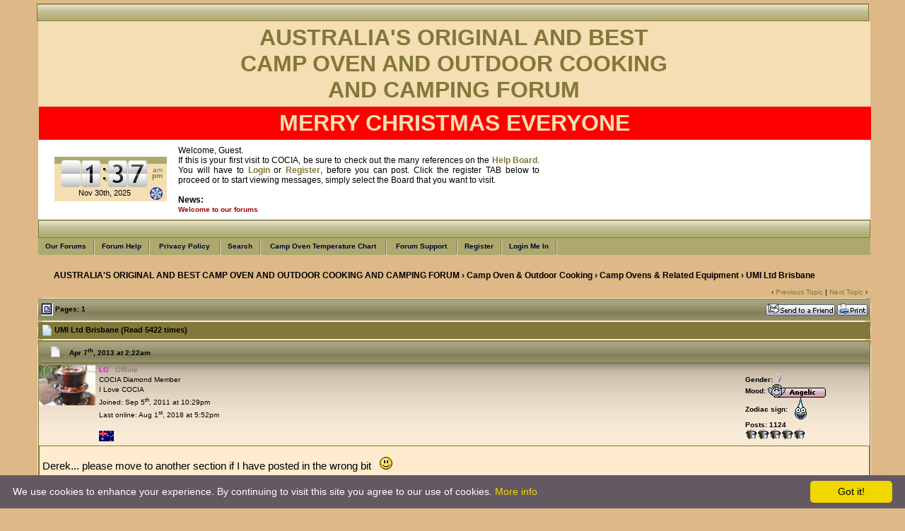

--- FILE ---
content_type: text/html; charset=ISO-8859-1
request_url: https://www.aussiecampovenforum.com/cgi-bin/yabb2/YaBB.pl?num=1365265344/2
body_size: 11917
content:
<!DOCTYPE html PUBLIC "-//W3C//DTD XHTML 1.0 Transitional//EN" "http://www.w3.org/TR/xhtml1/DTD/xhtml1-transitional.dtd">
<html xmlns="http://www.w3.org/1999/xhtml" xml:lang="en" lang="en">
<head>

<!-- YaBB 2.5 AE $Revision: 1.20 $ -->
<title>AUSTRALIA'S ORIGINAL AND BEST CAMP OVEN AND OUTDOOR COOKING AND CAMPING FORUM - UMI Ltd Brisbane</title>
<meta http-equiv="Content-Type" content="text/html; charset=ISO-8859-1" />
<link rel="stylesheet" href="https://www.aussiecampovenforum.com/yabbfiles/Templates/Forum/default.css" type="text/css" />
<link rel="stylesheet" href="https://www.aussiecampovenforum.com/yabbfiles/shjs/styles/sh_style.css" type="text/css" />
<link href="https://www.aussiecampovenforum.com/yabbfiles/greybox/gb_styles.css" rel="stylesheet" type="text/css" />
<link rel="stylesheet" href="https://www.aussiecampovenforum.com/yabbfiles/Templates/Forum/flipclock.css" type="text/css" />


<script language="JavaScript1.2" type="text/javascript" src="https://www.aussiecampovenforum.com/yabbfiles/shjs/sh_main.js"></script>
<script language="JavaScript1.2" type="text/javascript" src="https://www.aussiecampovenforum.com/yabbfiles/shjs/sh_cpp.js"></script>
<script language="JavaScript1.2" type="text/javascript" src="https://www.aussiecampovenforum.com/yabbfiles/shjs/sh_css.js"></script>
<script language="JavaScript1.2" type="text/javascript" src="https://www.aussiecampovenforum.com/yabbfiles/shjs/sh_html.js"></script>
<script language="JavaScript1.2" type="text/javascript" src="https://www.aussiecampovenforum.com/yabbfiles/shjs/sh_java.js"></script>
<script language="JavaScript1.2" type="text/javascript" src="https://www.aussiecampovenforum.com/yabbfiles/shjs/sh_javascript.js"></script>
<script language="JavaScript1.2" type="text/javascript" src="https://www.aussiecampovenforum.com/yabbfiles/shjs/sh_pascal.js"></script>
<script language="JavaScript1.2" type="text/javascript" src="https://www.aussiecampovenforum.com/yabbfiles/shjs/sh_perl.js"></script>
<script language="JavaScript1.2" type="text/javascript" src="https://www.aussiecampovenforum.com/yabbfiles/shjs/sh_php.js"></script>
<script language="JavaScript1.2" type="text/javascript" src="https://www.aussiecampovenforum.com/yabbfiles/shjs/sh_sql.js"></script>
<script language="JavaScript1.2" type="text/javascript" src="https://www.aussiecampovenforum.com/yabbfiles/YaBB.js"></script>

<script language="JavaScript1.2" type="text/javascript" src="https://www.aussiecampovenforum.com/yabbfiles/YaBB.js"></script>
<script language="JavaScript1.2" type="text/javascript">
<!--
//force no cache
if ((navigator.appVersion.substring(0,1) == "5" && navigator.userAgent.indexOf('Gecko') != -1) || navigator.userAgent.search(/Opera/) != -1) {
	document.write('<meta http-equiv="pragma" CONTENT="no-cache" />');
}

		var addfavlang = 'Adding Favorite';
		var remfavlang = 'Removing Favorite';
		var remnotelang = 'Removing Notification';
		var addnotelang = 'Adding Notification';
		var markfinishedlang = 'Complete';
var GB_ROOT_DIR = "https://www.aussiecampovenforum.com/yabbfiles/greybox/";
// -->
</script>
<script type="text/javascript" src="https://www.aussiecampovenforum.com/yabbfiles/AJS.js"></script>
<script type="text/javascript" src="https://www.aussiecampovenforum.com/yabbfiles/AJS_fx.js"></script>
<script type="text/javascript" src="https://www.aussiecampovenforum.com/yabbfiles/greybox/gb_scripts.js"></script>
<script type="text/javascript">
<!--
	function toTop(scrpoint) {
		window.scrollTo(0,scrpoint);
	} 
	function txtInFields(thefield, defaulttxt) {

		if (thefield.value == defaulttxt) thefield.value = "";
		else { if (thefield.value == "") thefield.value = defaulttxt; }
	}
	
jumptologin = 1;
// -->
</script>
<link rel="icon" href="http://www.aussiecampovenforum.com/favicon(4).ico" type="image/x-icon">
<link rel="shortcut icon" href="http://www.aussiecampovenforum.com/favicon(4).ico" type="image/x-icon"> 

</head>
<body>

<div id="maincontainer">
<div id="container">
<div id="ImageAlert" style="visibility:hidden; position:fixed; background-color:#AAAAAA; width:200px; top:30%; left:41%">
	<div id="ImageAlertText" style="background-color:#EEEEEE; text-align:center; padding: 3px; margin:1px;"> </div>
	<div id="ImageAlertPic" style="background-color:#FFFFFF; text-align:center; margin:1px;"> </div>
</div>


<table width="100%" cellpadding="0" cellspacing="0" border="0" class="menutop">
	<tr>
<td class="small" align="left" valign="middle" width="50%" height="23">&nbsp;</td>
		<td class="small" align="right" valign="middle" width="48%" height="23"></td>
		<td class="small" align="left" valign="middle" width="2%" height="23">&nbsp;</td>
	</tr>
</table>
<div id="container"><table border="0" bordercolor="#617C58" solid width="100%" cellpadding="5" cellspacing="0" bgcolor="#FFFF99" align="center">
              <tr> 
                <td valign="middle" bgcolor="#F5DEB3" align="center">
                <font size="6" color="#827839"><B>AUSTRALIA'S ORIGINAL AND BEST<BR>CAMP OVEN AND OUTDOOR COOKING<br>AND CAMPING FORUM<br/><font size="4" color="#FF3346"><font size="6">
            </table>

<div id="container"><table border="0" bordercolor="#617C58" solid width="100%" cellpadding="5" cellspacing="0" bgcolor="#FFFF99" align="center">
              <tr> 
                <td valign="middle" bgcolor="#FF0000" align="center">
                <font size="6" color="#F5DEB3"><B>MERRY CHRISTMAS EVERYONE<br/><font size="4" color="#FF3346"><font size="6">
            </table>

<table class="windowbg2" width="100%" cellpadding="0" cellspacing="0" border="0">
	<tr>
		<td class="small" align="left" valign="middle" width="2%">&nbsp;</td>
		<td align="left" rowspan="2" width="167"><div style="float: left; vertical-align: bottom; width: 159px;">
	<div style="float: left; margin: 0px; padding: 5px 6px 3px 10px; background-image: url(https://www.aussiecampovenforum.com/yabbfiles/ModImages/FlipClock/flipbg1.png); background-repeat: no-repeat;">

	<div style="float: left; width: 121px; height: 38px;">
		<div id="klap1u" style="float: left; width: 27px; height: 19px; margin: 0px 1px 0px 0px;"><img src="https://www.aussiecampovenforum.com/yabbfiles/ModImages/FlipClock/bl_u.png" id="kl1u" width="27" height="19" border="0" alt="" style="width: 27px; height: 19px; vertical-align: middle;" /></div>
		<div id="klap2u" style="float: left; width: 27px; height: 19px; margin: 0px;"><img src="https://www.aussiecampovenforum.com/yabbfiles/ModImages/FlipClock/1_u.png" id="kl2u" width="27" height="19" border="0" alt="" style="width: 27px; height: 19px; vertical-align: middle;" /></div>
		<div style="float: left; width: 11px; height: 19px; margin: 0px;"><img src="https://www.aussiecampovenforum.com/yabbfiles/ModImages/FlipClock/dot_u.png" width="11" height="19" border="0" alt="" style="vertical-align: middle;" /></div>
		<div id="klap3u" style="float: left; width: 27px; height: 19px; margin: 0px 1px 0px 0px;"><img src="https://www.aussiecampovenforum.com/yabbfiles/ModImages/FlipClock/3_u.png" id="kl3u" width="27" height="19" border="0" alt="" style="width: 27px; height: 19px; vertical-align: middle;" /></div>
		<div id="klap4u" style="float: left; width: 27px; height: 19px; margin: 0px;"><img src="https://www.aussiecampovenforum.com/yabbfiles/ModImages/FlipClock/7_u.png" id="kl4u" width="27" height="19" border="0" alt="" style="width: 27px; height: 19px; vertical-align: middle;" /></div>
		<div id="klap1l" style="float: left; width: 27px; height: 19px; margin: 0px 1px 0px 0px;"><img src="https://www.aussiecampovenforum.com/yabbfiles/ModImages/FlipClock/bl_l.png" id="kl1l" width="27" height="19" border="0" alt="" style="width: 27px; height: 19px; vertical-align: middle;" /></div>
		<div id="klap2l" style="float: left; width: 27px; height: 19px; margin: 0px;"><img src="https://www.aussiecampovenforum.com/yabbfiles/ModImages/FlipClock/1_l.png" id="kl2l" width="27" height="19" border="0" alt="" style="width: 27px; height: 19px; vertical-align: middle;" /></div>
		<div style="float: left; width: 11px; height: 19px; margin: 0px;"><img src="https://www.aussiecampovenforum.com/yabbfiles/ModImages/FlipClock/dot_l.png" width="11" height="19" border="0" alt="" style="vertical-align: middle;" /></div>
		<div id="klap3l" style="float: left; width: 27px; height: 19px; margin: 0px 1px 0px 0px;"><img src="https://www.aussiecampovenforum.com/yabbfiles/ModImages/FlipClock/3_l.png" id="kl3l" width="27" height="19" border="0" alt="" style="width: 27px; height: 19px; vertical-align: middle;" /></div>
		<div id="klap4l" style="float: left; width: 27px; height: 19px; margin: 0px;"><img src="https://www.aussiecampovenforum.com/yabbfiles/ModImages/FlipClock/7_l.png" id="kl4l" width="27" height="19" border="0" alt="" style="width: 27px; height: 19px; vertical-align: middle;" /></div>
	</div>
	<div style="float: left; width: 22px; height: 38px;">
		<div style="float: left; width: 22px; height: 10px; text-align: right;">&nbsp;</div>
		<div class="ampm_dimm" id="amdiv" style="float: left; width: 22px; text-align: right; display: block;">am</div>
		<div class="ampm_bright" id="pmdiv" style="float: left; width: 22px; text-align: right; display: block;">pm</div>

	</div>
	<br />
	<div id="klapdate" style="float: left; width: 121px; height: 16px; padding-top: 2px; font-size: 11px; text-align: center; color: #000000;"></div>

	<div class="small" id="dstdiv" title="Daylight Saving Time" style="float: left; width: 22px; margin-top: 0px; text-align: right;"><img id="dstimg" src="https://www.aussiecampovenforum.com/yabbfiles/ModImages/FlipClock/nodst.png" border="0" alt="East Australian Time" title="East Australian Time" width="18" height="18" /></div>

	<script language="JavaScript1.2" src="https://www.aussiecampovenforum.com/yabbfiles/flipclock.js" type="text/javascript"></script>

	<audio id="flipsound" src="https://www.aussiecampovenforum.com/yabbfiles/ModImages/FlipClock/click1.wav"></audio>
	<audio id="ieflipsound" src="https://www.aussiecampovenforum.com/yabbfiles/ModImages/FlipClock/click1.mp3"></audio>
	</div>

<script language="javascript" type="text/javascript">
<!--
	if (/MSIE (\d+\.\d+);/.test(navigator.userAgent)) {
		var ievers = new Number(RegExp.$1);
		if (ievers < 9) {
			document.getElementById('clickvoldiv').style.display = 'none';
			document.getElementById('clicknovoldiv').style.display = 'block';
		}
	}

	var klimgdir = 'https://www.aussiecampovenforum.com/yabbfiles/ModImages/FlipClock/';
	var realvol, clvol = '0.2';
	var knapleft = '';

	var apm = 'pm';
	var timetxt1 = "st";
	var timetxt2 = "nd";
	var timetxt3 = "rd";
	var timetxt4 = "th";
	var timeselect = "4";
	var klapmonth = new Array('Jan','Feb','Mar','Apr','May','Jun','Jul','Aug','Sep','Oct','Nov','Dec');
	var dsttimeoffset = "";

	img1 = new Image(); img1.src = klimgdir + '0_u.png';
	img2 = new Image(); img2.src = klimgdir + '0_l.png';
	img3 = new Image(); img3.src = klimgdir + '1_u.png';
	img4 = new Image(); img4.src = klimgdir + '1_l.png';
	img5 = new Image(); img5.src = klimgdir + '2_u.png';
	img6 = new Image(); img6.src = klimgdir + '2_l.png';
	img7 = new Image(); img7.src = klimgdir + '3_u.png';
	img8 = new Image(); img8.src = klimgdir + '3_l.png';
	img9 = new Image(); img9.src = klimgdir + '4_u.png';
	img10 = new Image(); img10.src = klimgdir + '4_l.png';
	img11 = new Image(); img11.src = klimgdir + '5_u.png';
	img12 = new Image(); img12.src = klimgdir + '5_l.png';
	img13 = new Image(); img13.src = klimgdir + '6_u.png';
	img14 = new Image(); img14.src = klimgdir + '6_l.png';
	img15 = new Image(); img15.src = klimgdir + '7_u.png';
	img16 = new Image(); img16.src = klimgdir + '7_l.png';
	img17 = new Image(); img17.src = klimgdir + '8_u.png';
	img18 = new Image(); img18.src = klimgdir + '8_l.png';
	img19 = new Image(); img19.src = klimgdir + '9_u.png';
	img20 = new Image(); img20.src = klimgdir + '9_l.png';
	img21 = new Image(); img21.src = klimgdir + 'bl_u.png';
	img22 = new Image(); img22.src = klimgdir + 'bl_l.png';

	initKlapdate(1764473825, 10, '');
//-->
</script>
</span></div></td>
		<td align="left"><div style="float: left; padding: 8px 8px 0px 8px;">Welcome, Guest. <div align="justify">If this is your first visit to COCIA, be sure to check out the many references on the <a href="http://www.aussiecampovenforum.com/cgi-bin/yabb2/YaBB.pl?board=Help"><b>Help Board</b></a>. You will have to <a href="https://www.aussiecampovenforum.com/cgi-bin/yabb2/YaBB.pl?action=login"><b>Login</b></a> or <a href="https://www.aussiecampovenforum.com/cgi-bin/yabb2/YaBB.pl?action=register"><b>Register</b></a>, before you can post. Click the register TAB below to proceed or to start viewing messages, simply select the Board that you want to visit.</div><br /></div></td>
		<td align="right" rowspan="2" width="460"><align="right"></a></td></td>
	</tr>
	<tr>
		<td class="small" align="left" valign="middle" width="2%">&nbsp;</td>
		<td align="left width=“460"><div style="float: left; padding: 0px 8px 8px 8px;">
			<script language="JavaScript1.2" type="text/javascript">
				<!--
					var index = 0;
					var maxsteps = "40";
					var stepdelay = "35";
					var fadelinks = 1;
					var delay = "1400";
					function convProp(thecolor) {
						if(thecolor.charAt(0) == "#") {
							if(thecolor.length == 4) thecolor=thecolor.replace(/(\#)([a-f A-F 0-10]{1,1})([a-f A-F 0-10]{1,1})([a-f A-F 0-10]{1,1})/i, "$1$2$2$3$3$4$4");
							var thiscolor = new Array(HexToR(thecolor), HexToG(thecolor), HexToB(thecolor));
							return thiscolor;
						}
						else if(thecolor.charAt(3) == "(") {
							thecolor=thecolor.replace(/rgb\((\d+?\%*?)\,(\s*?)(\d+?\%*?)\,(\s*?)(\d+?\%*?)\)/i, "$1|$3|$5");
							var thiscolor = thecolor.split("|");
							return thiscolor;
						}
						else {
							thecolor=thecolor.replace(/\"/g, "");
							thecolor=thecolor.replace(/maroon/ig, "128|0|0");
							thecolor=thecolor.replace(/red/i, "255|0|0");
							thecolor=thecolor.replace(/orange/i, "255|165|0");
							thecolor=thecolor.replace(/olive/i, "128|128|0");
							thecolor=thecolor.replace(/yellow/i, "255|255|0");
							thecolor=thecolor.replace(/purple/i, "128|0|128");
							thecolor=thecolor.replace(/fuchsia/i, "255|0|255");
							thecolor=thecolor.replace(/white/i, "255|255|255");
							thecolor=thecolor.replace(/lime/i, "00|255|00");
							thecolor=thecolor.replace(/green/i, "0|128|0");
							thecolor=thecolor.replace(/navy/i, "0|0|128");
							thecolor=thecolor.replace(/blue/i, "0|0|255");
							thecolor=thecolor.replace(/aqua/i, "0|255|255");
							thecolor=thecolor.replace(/teal/i, "0|128|128");
							thecolor=thecolor.replace(/black/i, "0|0|0");
							thecolor=thecolor.replace(/silver/i, "192|192|192");
							thecolor=thecolor.replace(/gray/i, "128|128|128");
							var thiscolor = thecolor.split("|");
							return thiscolor;
						}
					}

					if (ie4 || DOM2) document.write('<b>News:</b><div class="windowbg2" id="fadestylebak" style="display: none;"><div class="newsfader" id="fadestyle" style="display: none;"> </div></div>');

					if (document.getElementById('fadestyle').currentStyle) {
						tcolor = document.getElementById('fadestyle').currentStyle['color'];
						bcolor = document.getElementById('fadestyle').currentStyle['backgroundColor'];
						fntsize = document.getElementById('fadestyle').currentStyle['fontSize'];
						fntstyle = document.getElementById('fadestyle').currentStyle['fontStyle'];
						fntweight = document.getElementById('fadestyle').currentStyle['fontWeight'];
						fntfamily = document.getElementById('fadestyle').currentStyle['fontFamily'];
						txtdecoration = document.getElementById('fadestyle').currentStyle['textDecoration'];
					}
					else if (window.getComputedStyle) {
						tcolor = window.getComputedStyle(document.getElementById('fadestyle'), null).getPropertyValue('color');
						bcolor = window.getComputedStyle(document.getElementById('fadestyle'), null).getPropertyValue('background-color');
						fntsize = window.getComputedStyle(document.getElementById('fadestyle'), null).getPropertyValue('font-size');
						fntstyle = window.getComputedStyle(document.getElementById('fadestyle'), null).getPropertyValue('font-style');
						fntweight = window.getComputedStyle(document.getElementById('fadestyle'), null).getPropertyValue('font-weight');
						fntfamily = window.getComputedStyle(document.getElementById('fadestyle'), null).getPropertyValue('font-family');
						txtdecoration = window.getComputedStyle(document.getElementById('fadestyle'), null).getPropertyValue('text-decoration');
					}
					if (bcolor == "transparent" || bcolor == "rgba\(0\, 0\, 0\, 0\)") {
						if (document.getElementById('fadestylebak').currentStyle) {
							tcolor = document.getElementById('fadestylebak').currentStyle['color'];
							bcolor = document.getElementById('fadestylebak').currentStyle['backgroundColor'];
						}
						else if (window.getComputedStyle) {
							tcolor = window.getComputedStyle(document.getElementById('fadestylebak'), null).getPropertyValue('color');
							bcolor = window.getComputedStyle(document.getElementById('fadestylebak'), null).getPropertyValue('background-color');
						}
					}
					txtdecoration = txtdecoration.replace(/'/g, "");
					var endcolor = convProp(tcolor);
					var startcolor = convProp(bcolor);					fcontent[0] = "<b>Welcome to our forums</b> ";
					fcontent[1] = "<b>Learn from us as we learn from you</b> ";

					if (ie4 || DOM2) document.write('<div style="font-size: ' + fntsize + '\; font-weight: ' + fntweight + '\; font-style: ' + fntstyle + '\; font-family: ' + fntfamily + '\; text-decoration: ' + txtdecoration + '\;" id="fscroller"></div>');

					if (window.addEventListener)
						window.addEventListener("load", changecontent, false);
					else if (window.attachEvent)
						window.attachEvent("onload", changecontent);
					else if (document.getElementById)
						window.onload = changecontent;
				// -->
			</script>
		</td>
</span></div>
</table>

</tr>

<table width="100%" cellpadding="0" cellspacing="0" border="0">
	<tr>
		<td class="menutop" height="12" align="left">&nbsp;</td>
	</tr>
</table>

<table width="100%" cellpadding="0" cellspacing="0" border="0">
	<tr>

		<td class="tabmenu"><span class="selected"><a href="https://www.aussiecampovenforum.com/cgi-bin/yabb2/YaBB.pl" title = "Our Forums" style="padding: 3px 0 4px 0;"><img src="https://www.aussiecampovenforum.com/yabbfiles/Templates/Forum/default/tabfill.gif" border="0" alt="" style="vertical-align: middle;" />Our Forums<img src="https://www.aussiecampovenforum.com/yabbfiles/Templates/Forum/default/tabfill.gif" border="0" alt="" style="vertical-align: middle;" /></a></span><img src="https://www.aussiecampovenforum.com/yabbfiles/Templates/Forum/default/tabsep211.png" border="0" alt="" style="float: left; vertical-align: middle;" /><span ><a href="https://www.aussiecampovenforum.com/cgi-bin/yabb2/YaBB.pl?action=help" title = "Forum Help" style="padding: 3px 0 4px 0; cursor:help;"><img src="https://www.aussiecampovenforum.com/yabbfiles/Templates/Forum/default/tabfill.gif" border="0" alt="" style="vertical-align: middle;" />Forum Help<img src="https://www.aussiecampovenforum.com/yabbfiles/Templates/Forum/default/tabfill.gif" border="0" alt="" style="vertical-align: middle;" /></a></span><img src="https://www.aussiecampovenforum.com/yabbfiles/Templates/Forum/default/tabsep211.png" border="0" alt="" style="float: left; vertical-align: middle;" /><span ><a href="http://www.aussiecampovenforum.com/cgi-bin/yabb2/YaBB.pl?custompage=Privacy" title = "Privacy Policy" style="padding: 3px 0 4px 0;"><img src="https://www.aussiecampovenforum.com/yabbfiles/Templates/Forum/default/tabfill.gif" border="0" alt="" style="vertical-align: middle;" /> Privacy Policy <img src="https://www.aussiecampovenforum.com/yabbfiles/Templates/Forum/default/tabfill.gif" border="0" alt="" style="vertical-align: middle;" /></a></span><img src="https://www.aussiecampovenforum.com/yabbfiles/Templates/Forum/default/tabsep211.png" border="0" alt="" style="float: left; vertical-align: middle;" /><span ><a href="https://www.aussiecampovenforum.com/cgi-bin/yabb2/YaBB.pl?action=search" title = "Search" style="padding: 3px 0 4px 0;"><img src="https://www.aussiecampovenforum.com/yabbfiles/Templates/Forum/default/tabfill.gif" border="0" alt="" style="vertical-align: middle;" />Search<img src="https://www.aussiecampovenforum.com/yabbfiles/Templates/Forum/default/tabfill.gif" border="0" alt="" style="vertical-align: middle;" /></a></span><img src="https://www.aussiecampovenforum.com/yabbfiles/Templates/Forum/default/tabsep211.png" border="0" alt="" style="float: left; vertical-align: middle;" /><span ><a href="http://aussiecampovenforum.com/cgi-bin/yabb2/YaBB.pl?custompage=Briquettes" title = "Camp Oven Temperature Chart" style="padding: 3px 0 4px 0;"><img src="https://www.aussiecampovenforum.com/yabbfiles/Templates/Forum/default/tabfill.gif" border="0" alt="" style="vertical-align: middle;" /> Camp Oven Temperature Chart <img src="https://www.aussiecampovenforum.com/yabbfiles/Templates/Forum/default/tabfill.gif" border="0" alt="" style="vertical-align: middle;" /></a></span><img src="https://www.aussiecampovenforum.com/yabbfiles/Templates/Forum/default/tabsep211.png" border="0" alt="" style="float: left; vertical-align: middle;" /><span ><a href="http://www.paypal.com/donate/?hosted_button_id=2786QN3K59WWQ" target="_blank" title = "Forum Support" style="padding: 3px 0 4px 0;"><img src="https://www.aussiecampovenforum.com/yabbfiles/Templates/Forum/default/tabfill.gif" border="0" alt="" style="vertical-align: middle;" /> Forum Support <img src="https://www.aussiecampovenforum.com/yabbfiles/Templates/Forum/default/tabfill.gif" border="0" alt="" style="vertical-align: middle;" /></a></span><img src="https://www.aussiecampovenforum.com/yabbfiles/Templates/Forum/default/tabsep211.png" border="0" alt="" style="float: left; vertical-align: middle;" /><span ><a href="https://www.aussiecampovenforum.com/cgi-bin/yabb2/YaBB.pl?action=register" title = "Register" style="padding: 3px 0 4px 0;"><img src="https://www.aussiecampovenforum.com/yabbfiles/Templates/Forum/default/tabfill.gif" border="0" alt="" style="vertical-align: middle;" />Register<img src="https://www.aussiecampovenforum.com/yabbfiles/Templates/Forum/default/tabfill.gif" border="0" alt="" style="vertical-align: middle;" /></a></span><img src="https://www.aussiecampovenforum.com/yabbfiles/Templates/Forum/default/tabsep211.png" border="0" alt="" style="float: left; vertical-align: middle;" /><span ><a href="https://www.aussiecampovenforum.com/cgi-bin/yabb2/YaBB.pl?action=login;sesredir=num~1365265344/2" title = "Login Me In" style="padding: 3px 0 4px 0;"><img src="https://www.aussiecampovenforum.com/yabbfiles/Templates/Forum/default/tabfill.gif" border="0" alt="" style="vertical-align: middle;" />Login Me In<img src="https://www.aussiecampovenforum.com/yabbfiles/Templates/Forum/default/tabfill.gif" border="0" alt="" style="vertical-align: middle;" /></a></span><img src="https://www.aussiecampovenforum.com/yabbfiles/Templates/Forum/default/tabsep211.png" border="0" alt="" style="float: left; vertical-align: middle;" /></td>
		<td class="tabmenu" valign="top">&nbsp;</td>
		<td class="tabmenu" width="40" valign="top"><div style="float: left; width: 40px; height: 12px; text-align: center; padding-top: 6px; display: inline;"></div></td>
	

</table>
</div>


<a name="pagetop">&nbsp;</a>

<table width="100%" cellpadding="0" cellspacing="0" border="0">
	<tr>
		<td class="nav" height="30" width="2%" align="left">&nbsp;</td>
		<td class="nav" height="30" align="left"><a href="https://www.aussiecampovenforum.com/cgi-bin/yabb2/YaBB.pl">AUSTRALIA'S ORIGINAL AND BEST CAMP OVEN AND OUTDOOR COOKING AND CAMPING FORUM</a> &rsaquo; <a href="https://www.aussiecampovenforum.com/cgi-bin/yabb2/YaBB.pl?catselect=campcook">Camp Oven &amp; Outdoor Cooking</a> &rsaquo; <a href="https://www.aussiecampovenforum.com/cgi-bin/yabb2/YaBB.pl?board=36">Camp Ovens &amp; Related Equipment</a> &rsaquo; UMI Ltd Brisbane</td>
	</tr>
</table>
<table width="100%" cellpadding="0" cellspacing="0" border="0">
	<tr>
		<td>
<div style="width: 100%; margin-left: auto; margin-right: auto; text-align: left;">
	<script language="JavaScript1.2" src="https://www.aussiecampovenforum.com/yabbfiles/ajax.js" type="text/javascript"></script>
	<script language="JavaScript1.2" src="https://www.aussiecampovenforum.com/yabbfiles/ubbc.js" type="text/javascript"></script>
	
	



<!-- Navigation Bar start -->

<div class="navbarcontainer">
<table width="100%" border="0">
<tr>
	<td align="left">
	<div class="small">
		
	</div>
	</td>
	<td valign="bottom" align="right">
	<span class="small">
		‹ <a href="https://www.aussiecampovenforum.com/cgi-bin/yabb2/YaBB.pl?num=1680386693">Previous Topic</a> | <a href="https://www.aussiecampovenforum.com/cgi-bin/yabb2/YaBB.pl?num=1673500967">Next Topic</a> ›
	</span>
	</td>
</tr>
</table>
</div>

<!-- Navigation Bar end -->


<!-- Poll start -->



<!-- Poll end -->


<!-- Threads Button Bar start -->

<div class="displaycontainer">
<table cellpadding="4" cellspacing="0" border="0" width="100%" align="center">
<tr>
	<td class="catbg" valign="middle" align="left">
	<div style="float: left; text-align: left;">
		<span class="small" style="float: left; height: 21px; margin: 0px; margin-top: 2px;"><img src="https://www.aussiecampovenforum.com/yabbfiles/Templates/Forum/default/index_togl.gif" border="0" alt="Page Index Toggle" title="Page Index Toggle" style="vertical-align: middle;" /> Pages: 1</span>
	</div>
	<div style="float: right; text-align: right;">
		
	<a href="javascript:sendtopicmail(2);"><img src="https://www.aussiecampovenforum.com/yabbfiles/Buttons/English/sendtopic.png" alt="Send Topic" title="Send Topic" border="0" /></a> <a href="https://www.aussiecampovenforum.com/cgi-bin/yabb2/YaBB.pl?action=print;num=1365265344" target="_blank"><img src="https://www.aussiecampovenforum.com/yabbfiles/Buttons/English/print.png" alt="Print" title="Print" border="0" /></a>

	</div>
	</td>
</tr>
</table>
</div>

<!-- Threads Button Bar end -->


<!-- Threads Title Bar start -->

<div class="displaycontainer">
<table cellpadding="4" cellspacing="0" border="0" width="100%" align="center">

<tr>
	<td class="titlebg" valign="middle" align="left">
		<div style="float: left; width: 70%;"><a name="top"><img src="https://www.aussiecampovenforum.com/yabbfiles/Templates/Forum/default/thread.gif" style="vertical-align: middle;" alt="" /></a> UMI Ltd Brisbane (Read 5422 times)</div>
		<div style="float: left; width: 29%; text-align: right; font-weight: normal; padding-right: 1%;"><a href="javascript:void(0);" onclick="window.open('https://www.aussiecampovenforum.com/cgi-bin/yabb2/YaBB.pl?action=likelist;tobd=1365265344','','status=no,height=300px,width=350,menubar=no,toolbar=no,top=50,left=50,scrollbars=no')" class="small" style="font-weight: normal;"></a> &nbsp; </div>
	</td>
</tr>
</table>
</div>

<!-- Threads Title Bar end -->


<!-- Threads block start, should be left as is -->

	<form name="multidel" action="https://www.aussiecampovenforum.com/cgi-bin/yabb2/YaBB.pl?board=36;action=multidel;thread=1365265344/0" method="post" style="display: inline">
	
<div class="displaycontainer">
<table cellpadding="4" cellspacing="0" border="0" width="100%" class="bordercolor" align="center" style="table-layout: fixed;">
<tr>
	<td align="left" class="catbg" valign="top" width="100%">
			<span class="small" style="float: left; width: 3%; text-align: center; padding: 2px;"><a href="https://www.aussiecampovenforum.com/cgi-bin/yabb2/YaBB.pl?num=1365265344/0#0"><img src="https://www.aussiecampovenforum.com/yabbfiles/Templates/Forum/default/xx.gif" alt="" border="0" style="vertical-align: middle;" /></a></span>
		<span class="small" style="float: left; width: 46%; vertical-align: middle; padding-top: 4px;">
			<span><b></b>Apr 7<sup>th</sup>, 2013 at 2:22am</span>
		</span>
	</td>
</tr>
</table>
<table cellpadding="0" cellspacing="0" border="0" width="100%" class="bordercolor" align="center" style="table-layout: fixed;">
<tr>
    <td>
	   <table cellpadding="0" cellspacing="0" border="0" width="100%">
<tr>

	<td align="left" class="shadow" valign="top" width="100%">
	<div style="float: left; width: 100%; padding-top: 2px; padding-bottom: 4px; margin-bottom: 2px;" class="userinfo">
		<span style="float: left; text-align: left; padding-right: 5px;">		
		<img src="http://www.aussiecampovenforum.com/yabbfiles/avatars/UserAvatars/LG.jpg" name="avatar_img_resize_1" alt="" border="0" style="display:none" /><br />
		</span>
			<div class="small">
			<span style="float: left; line-height: 11pt; text-align: left; padding-right: 5px;">
			<a name="0"></a>
		 <span style="color: #FF00FE;"><b>LG</b></span> &nbsp; <span class="useroffline">Offline</span><br />
		 COCIA Diamond Member<br />
         I Love COCIA<br />
		 Joined: Sep 5<sup>th</sup>, 2011 at 10:29pm<br />
		 Last online: Aug 1<sup>st</sup>, 2018 at 5:52pm<br />
         <br /><img src="https://www.aussiecampovenforum.com/yabbfiles/ModImages/yamms/flag/Australia.gif" border="0" alt="Bunbury, Western Australia, Western Australia, Australia" /><br />		 
		 
        </span>
			</div>

	 <span class="small" style="float: right; line-height: 10pt; text-align: left; width: 15%;"> 
		  <br />
	    <b>Gender: <img src="https://www.aussiecampovenforum.com/yabbfiles/Templates/Forum/default/female.gif" border="0" alt="female" title="female" /><br /></b>
	    <b><span style="vertical-align: middle;">Mood:</span> <img style="vertical-align: middle;" src="https://www.aussiecampovenforum.com/yabbfiles/ModImages/Mood/Languages/English/Angelic.gif" border="0" alt="" /><br /></b>
	    <b><span style="vertical-align: middle;">Zodiac sign:</span> <img src="https://www.aussiecampovenforum.com/yabbfiles/ModImages/Zodiac/aquarius.gif" style="vertical-align: middle;" alt="Aquarius" title="Aquarius" /><br /></b>
		<b>Posts: 1124<br /></b>
		 <img src="https://www.aussiecampovenforum.com/yabbfiles/Templates/Forum/default/adminstar.gif" border="0" alt="*" /><img src="https://www.aussiecampovenforum.com/yabbfiles/Templates/Forum/default/adminstar.gif" border="0" alt="*" /><img src="https://www.aussiecampovenforum.com/yabbfiles/Templates/Forum/default/adminstar.gif" border="0" alt="*" /><img src="https://www.aussiecampovenforum.com/yabbfiles/Templates/Forum/default/adminstar.gif" border="0" alt="*" /><img src="https://www.aussiecampovenforum.com/yabbfiles/Templates/Forum/default/adminstar.gif" border="0" alt="*" /><br />
	     		 
		</span>

		</div>
		</td>
</tr>	
  </table>	
	<table cellpadding="4" cellspacing="0" border="0" width="100%" class="bordercolor" align="center" style="table-layout: fixed;">
	<tr>
	<td class="windowbg" align="left" valign="top" width="100%">
		<span class="small" style="float: right; text-align: right; width: 50%;">
			
	&nbsp;<input type="checkbox" class="windowbg" style="border: 0px; visibility: hidden; display: none;" name="del0" value="0" />

		</span>
		<div class="message" style="float: left; width: 99%; overflow: auto;">
		Derek... please move to another section if I have posted in the wrong bit&nbsp; &nbsp;<img src="https://www.aussiecampovenforum.com/yabbfiles/Templates/Forum/default/smiley.gif" border="0" alt="Smiley" title="Smiley" /><br /><br />Spotted this camp oven while in Margaret River, WA.&nbsp; <br />Was part of a 'vintage tools' type display around the walls of the change room in a workwear shop<br />As far as I know, it is not for sale... but I can pass on the phone number if you want to try your luck.&nbsp; <img src="https://www.aussiecampovenforum.com/yabbfiles/Templates/Forum/default/cheesy.gif" border="0" alt="Cheesy" title="Cheesy" /><br /><br /><a href="http://postimg.org/image/l37clw4lf/" target="_blank"><img src="http://s21.postimg.org/l37clw4lf/sm_UMI_Campoven_001.jpg" name="post_img_resize_2" alt="..." title="..." border="0" style="display:none" /></a><br /><br /><a href="http://postimg.org/image/5k9worwar/" target="_blank"><img src="http://s21.postimg.org/5k9worwar/sm_UMI_Campoven_002.jpg" name="post_img_resize_3" alt="..." title="..." border="0" style="display:none" /></a><br /><br /><a href="http://postimg.org/image/vv4x0zk1v/" target="_blank"><img src="http://s21.postimg.org/vv4x0zk1v/sm_UMI_Campoven_003.jpg" name="post_img_resize_4" alt="..." title="..." border="0" style="display:none" /></a><br /><br /><a href="http://postimg.org/image/jj72km2ir/" target="_blank"><img src="http://s21.postimg.org/jj72km2ir/sm_UMI_Campoven_004.jpg" name="post_img_resize_5" alt="..." title="..." border="0" style="display:none" /></a><br /><br /><a href="http://postimg.org/image/5s2liedkz/" target="_blank"><img src="http://s21.postimg.org/5s2liedkz/sm_UMI_Campoven_005.jpg" name="post_img_resize_6" alt="..." title="..." border="0" style="display:none" /></a> 
		</div>
		<div class="small" style="float: left; width: 99%; text-align: right;">
			 &nbsp;
		</div>
		<div class="small" style="float: left; width: 99%; text-align: left;">
			
		</div>
		<div class="small" style="float: left; width: 99%; text-align: left;">
			<hr width="100%" size="1" class="hr" style="margin: 0; margin-top: 5px; margin-bottom: 5px; padding: 0;" /><div style="float: left; font-size: 10px; font-family: verdana, sans-serif; overflow: auto; max-height: 200px; width: 99%;">The judge's decision is final... unless the 3rd umpire is called for... or a facebook campaign goes viral !!!<br /><br />All comments are my personal opinion only and/or based on real life experiences.  No debate will be entered into.</div>
		</div>
		<div style="float: left; width: 99%; padding-top: 5px; margin-top: 5px;" class="dividertop">
		<div class="small" style="float: left; width: 10%;">
			<a href="#top">Back to top</a>&nbsp;</div>
		<div class="small" style="float: right; text-align: right; width: 89%;">
			<span class="small"><img src="https://www.aussiecampovenforum.com/yabbfiles/Templates/Forum/default/ip.gif" alt="" border="0" style="vertical-align: middle;" /> IP Logged &nbsp; <br /> &nbsp;</span>
		</div>
		</div>
	</td>
</tr>
</table> 

	</td>
</tr>
</table>
</div>

<div class="displaycontainer">
<table cellpadding="4" cellspacing="0" border="0" width="100%" class="bordercolor" align="center" style="table-layout: fixed;">
<tr>
	<td align="left" class="catbg" valign="top" width="100%">
			<span class="small" style="float: left; width: 3%; text-align: center; padding: 2px;"><a href="https://www.aussiecampovenforum.com/cgi-bin/yabb2/YaBB.pl?num=1365265344/1#1"><img src="https://www.aussiecampovenforum.com/yabbfiles/Templates/Forum/default/xx.gif" alt="" border="0" style="vertical-align: middle;" /></a></span>
		<span class="small" style="float: left; width: 46%; vertical-align: middle; padding-top: 4px;">
			<span><b>Reply #1 - </b>Apr 7<sup>th</sup>, 2013 at 2:30am</span>
		</span>
	</td>
</tr>
</table>
<table cellpadding="0" cellspacing="0" border="0" width="100%" class="bordercolor" align="center" style="table-layout: fixed;">
<tr>
    <td>
	   <table cellpadding="0" cellspacing="0" border="0" width="100%">
<tr>

	<td align="left" class="shadow" valign="top" width="100%">
	<div style="float: left; width: 100%; padding-top: 2px; padding-bottom: 4px; margin-bottom: 2px;" class="userinfo">
		<span style="float: left; text-align: left; padding-right: 5px;">		
		<img src="http://www.aussiecampovenforum.com/yabbfiles/avatars/UserAvatars/LG.jpg" name="avatar_img_resize_7" alt="" border="0" style="display:none" /><br />
		</span>
			<div class="small">
			<span style="float: left; line-height: 11pt; text-align: left; padding-right: 5px;">
			<a name="1"></a>
		 <span style="color: #FF00FE;"><b>LG</b></span> &nbsp; <span class="useroffline">Offline</span><br />
		 COCIA Diamond Member<br />
         I Love COCIA<br />
		 Joined: Sep 5<sup>th</sup>, 2011 at 10:29pm<br />
		 Last online: Aug 1<sup>st</sup>, 2018 at 5:52pm<br />
         <br /><img src="https://www.aussiecampovenforum.com/yabbfiles/ModImages/yamms/flag/Australia.gif" border="0" alt="Bunbury, Western Australia, Western Australia, Australia" /><br />		 
		 
        </span>
			</div>

	 <span class="small" style="float: right; line-height: 10pt; text-align: left; width: 15%;"> 
		  <br />
	    <b>Gender: <img src="https://www.aussiecampovenforum.com/yabbfiles/Templates/Forum/default/female.gif" border="0" alt="female" title="female" /><br /></b>
	    <b><span style="vertical-align: middle;">Mood:</span> <img style="vertical-align: middle;" src="https://www.aussiecampovenforum.com/yabbfiles/ModImages/Mood/Languages/English/Angelic.gif" border="0" alt="" /><br /></b>
	    <b><span style="vertical-align: middle;">Zodiac sign:</span> <img src="https://www.aussiecampovenforum.com/yabbfiles/ModImages/Zodiac/aquarius.gif" style="vertical-align: middle;" alt="Aquarius" title="Aquarius" /><br /></b>
		<b>Posts: 1124<br /></b>
		 <img src="https://www.aussiecampovenforum.com/yabbfiles/Templates/Forum/default/adminstar.gif" border="0" alt="*" /><img src="https://www.aussiecampovenforum.com/yabbfiles/Templates/Forum/default/adminstar.gif" border="0" alt="*" /><img src="https://www.aussiecampovenforum.com/yabbfiles/Templates/Forum/default/adminstar.gif" border="0" alt="*" /><img src="https://www.aussiecampovenforum.com/yabbfiles/Templates/Forum/default/adminstar.gif" border="0" alt="*" /><img src="https://www.aussiecampovenforum.com/yabbfiles/Templates/Forum/default/adminstar.gif" border="0" alt="*" /><br />
	     		 
		</span>

		</div>
		</td>
</tr>	
  </table>	
	<table cellpadding="4" cellspacing="0" border="0" width="100%" class="bordercolor" align="center" style="table-layout: fixed;">
	<tr>
	<td class="windowbg2" align="left" valign="top" width="100%">
		<span class="small" style="float: right; text-align: right; width: 50%;">
			
	&nbsp;<input type="checkbox" class="windowbg2" style="border: 0px; visibility: hidden; display: none;" name="del1" value="1" />

		</span>
		<div class="message" style="float: left; width: 99%; overflow: auto;">
		Forgot to say...<br /><br />The writing on the side said&nbsp; UMI Ltd Brisbane.&nbsp; &nbsp;I didn't see any other writing anywhere<br />The inside felt a bit tacky (like oil residue) and looked OK.<br />The outside wasn't too bad either but the lid is a bit flaky<br />I would say it is about a 10&quot; - comparing it to the size of my 4.5qt oven<br />3 little legs and a bail. 
		</div>
		<div class="small" style="float: left; width: 99%; text-align: right;">
			 &nbsp;
		</div>
		<div class="small" style="float: left; width: 99%; text-align: left;">
			
		</div>
		<div class="small" style="float: left; width: 99%; text-align: left;">
			<hr width="100%" size="1" class="hr" style="margin: 0; margin-top: 5px; margin-bottom: 5px; padding: 0;" /><div style="float: left; font-size: 10px; font-family: verdana, sans-serif; overflow: auto; max-height: 200px; width: 99%;">The judge's decision is final... unless the 3rd umpire is called for... or a facebook campaign goes viral !!!<br /><br />All comments are my personal opinion only and/or based on real life experiences.  No debate will be entered into.</div>
		</div>
		<div style="float: left; width: 99%; padding-top: 5px; margin-top: 5px;" class="dividertop">
		<div class="small" style="float: left; width: 10%;">
			<a href="#top">Back to top</a>&nbsp;</div>
		<div class="small" style="float: right; text-align: right; width: 89%;">
			<span class="small"><img src="https://www.aussiecampovenforum.com/yabbfiles/Templates/Forum/default/ip.gif" alt="" border="0" style="vertical-align: middle;" /> IP Logged &nbsp; <br /> &nbsp;</span>
		</div>
		</div>
	</td>
</tr>
</table> 

	</td>
</tr>
</table>
</div>

<div class="displaycontainer">
<table cellpadding="4" cellspacing="0" border="0" width="100%" class="bordercolor" align="center" style="table-layout: fixed;">
<tr>
	<td align="left" class="catbg" valign="top" width="100%">
			<span class="small" style="float: left; width: 3%; text-align: center; padding: 2px;"><a href="https://www.aussiecampovenforum.com/cgi-bin/yabb2/YaBB.pl?num=1365265344/2#2"><img src="https://www.aussiecampovenforum.com/yabbfiles/Templates/Forum/default/xx.gif" alt="" border="0" style="vertical-align: middle;" /></a></span>
		<span class="small" style="float: left; width: 46%; vertical-align: middle; padding-top: 4px;">
			<span><b>Reply #2 - </b>Apr 13<sup>th</sup>, 2013 at 10:30pm</span>
		</span>
	</td>
</tr>
</table>
<table cellpadding="0" cellspacing="0" border="0" width="100%" class="bordercolor" align="center" style="table-layout: fixed;">
<tr>
    <td>
	   <table cellpadding="0" cellspacing="0" border="0" width="100%">
<tr>

	<td align="left" class="shadow" valign="top" width="100%">
	<div style="float: left; width: 100%; padding-top: 2px; padding-bottom: 4px; margin-bottom: 2px;" class="userinfo">
		<span style="float: left; text-align: left; padding-right: 5px;">		
		<img src="https://www.aussiecampovenforum.com/yabbfiles/avatars/redcreature.gif" name="avatar_img_resize_8" alt="" border="0" style="display:none" /><br />
		</span>
			<div class="small">
			<span style="float: left; line-height: 11pt; text-align: left; padding-right: 5px;">
			<a name="2"></a>
		 <span style="color: #FF00FE;"><b>poddy dodger</b></span> &nbsp; <span class="useroffline">Offline</span><br />
		 COCIA Diamond Member<br />
         
		 Joined: Jun 3<sup>rd</sup>, 2006 at 8:03am<br />
		 Last online: <b><font size=2 color=#990000>Yesterday</font></b> at 2:03pm<br />
         <br /><img src="https://www.aussiecampovenforum.com/yabbfiles/ModImages/yamms/flag/Australia.gif" border="0" alt="Sydney, New South Wales, Australia" /><br />		 
		 
        </span>
			</div>

	 <span class="small" style="float: right; line-height: 10pt; text-align: left; width: 15%;"> 
		  <br />
	    <b>Gender: <img src="https://www.aussiecampovenforum.com/yabbfiles/Templates/Forum/default/male.gif" border="0" alt="male" title="male" /><br /></b>
	    <b></b>
	    <b><span style="vertical-align: middle;">Zodiac sign:</span> <img src="https://www.aussiecampovenforum.com/yabbfiles/ModImages/Zodiac/capricorn.gif" style="vertical-align: middle;" alt="Capricorn" title="Capricorn" /><br /></b>
		<b>Posts: 2929<br /></b>
		 <img src="https://www.aussiecampovenforum.com/yabbfiles/Templates/Forum/default/adminstar.gif" border="0" alt="*" /><img src="https://www.aussiecampovenforum.com/yabbfiles/Templates/Forum/default/adminstar.gif" border="0" alt="*" /><img src="https://www.aussiecampovenforum.com/yabbfiles/Templates/Forum/default/adminstar.gif" border="0" alt="*" /><img src="https://www.aussiecampovenforum.com/yabbfiles/Templates/Forum/default/adminstar.gif" border="0" alt="*" /><img src="https://www.aussiecampovenforum.com/yabbfiles/Templates/Forum/default/adminstar.gif" border="0" alt="*" /><br />
	     		 
		</span>

		</div>
		</td>
</tr>	
  </table>	
	<table cellpadding="4" cellspacing="0" border="0" width="100%" class="bordercolor" align="center" style="table-layout: fixed;">
	<tr>
	<td class="windowbg" align="left" valign="top" width="100%">
		<span class="small" style="float: right; text-align: right; width: 50%;">
			
	&nbsp;<input type="checkbox" class="windowbg" style="border: 0px; visibility: hidden; display: none;" name="del2" value="2" />

		</span>
		<div class="message" style="float: left; width: 99%; overflow: auto;">
		Looks to me like the legs have been amputated !<br /><br />pd 
		</div>
		<div class="small" style="float: left; width: 99%; text-align: right;">
			 &nbsp;
		</div>
		<div class="small" style="float: left; width: 99%; text-align: left;">
			
		</div>
		<div class="small" style="float: left; width: 99%; text-align: left;">
			<hr width="100%" size="1" class="hr" style="margin: 0; margin-top: 5px; margin-bottom: 5px; padding: 0;" /><div style="float: left; font-size: 10px; font-family: verdana, sans-serif; overflow: auto; max-height: 200px; width: 99%;">When I die I hope my missus doesn't sell my camp ovens  for what I told her I paid for them. pd</div>
		</div>
		<div style="float: left; width: 99%; padding-top: 5px; margin-top: 5px;" class="dividertop">
		<div class="small" style="float: left; width: 10%;">
			<a href="#top">Back to top</a>&nbsp;</div>
		<div class="small" style="float: right; text-align: right; width: 89%;">
			<span class="small"><img src="https://www.aussiecampovenforum.com/yabbfiles/Templates/Forum/default/ip.gif" alt="" border="0" style="vertical-align: middle;" /> IP Logged &nbsp; <br /> &nbsp;</span>
		</div>
		</div>
	</td>
</tr>
</table> 

	</td>
</tr>
</table>
</div>

<div class="displaycontainer">
<table cellpadding="4" cellspacing="0" border="0" width="100%" class="bordercolor" align="center" style="table-layout: fixed;">
<tr>
	<td align="left" class="catbg" valign="top" width="100%">
			<span class="small" style="float: left; width: 3%; text-align: center; padding: 2px;"><a href="https://www.aussiecampovenforum.com/cgi-bin/yabb2/YaBB.pl?num=1365265344/3#3"><img src="https://www.aussiecampovenforum.com/yabbfiles/Templates/Forum/default/xx.gif" alt="" border="0" style="vertical-align: middle;" /></a></span>
		<span class="small" style="float: left; width: 46%; vertical-align: middle; padding-top: 4px;">
			<span><b>Reply #3 - </b>Apr 14<sup>th</sup>, 2013 at 9:26pm</span>
		</span>
	</td>
</tr>
</table>
<table cellpadding="0" cellspacing="0" border="0" width="100%" class="bordercolor" align="center" style="table-layout: fixed;">
<tr>
    <td>
	   <table cellpadding="0" cellspacing="0" border="0" width="100%">
<tr>

	<td align="left" class="shadow" valign="top" width="100%">
	<div style="float: left; width: 100%; padding-top: 2px; padding-bottom: 4px; margin-bottom: 2px;" class="userinfo">
		<span style="float: left; text-align: left; padding-right: 5px;">		
		<img src="http://www.aussiecampovenforum.com/yabbfiles/avatars/UserAvatars/LG.jpg" name="avatar_img_resize_9" alt="" border="0" style="display:none" /><br />
		</span>
			<div class="small">
			<span style="float: left; line-height: 11pt; text-align: left; padding-right: 5px;">
			<a name="3"></a>
		 <span style="color: #FF00FE;"><b>LG</b></span> &nbsp; <span class="useroffline">Offline</span><br />
		 COCIA Diamond Member<br />
         I Love COCIA<br />
		 Joined: Sep 5<sup>th</sup>, 2011 at 10:29pm<br />
		 Last online: Aug 1<sup>st</sup>, 2018 at 5:52pm<br />
         <br /><img src="https://www.aussiecampovenforum.com/yabbfiles/ModImages/yamms/flag/Australia.gif" border="0" alt="Bunbury, Western Australia, Western Australia, Australia" /><br />		 
		 
        </span>
			</div>

	 <span class="small" style="float: right; line-height: 10pt; text-align: left; width: 15%;"> 
		  <br />
	    <b>Gender: <img src="https://www.aussiecampovenforum.com/yabbfiles/Templates/Forum/default/female.gif" border="0" alt="female" title="female" /><br /></b>
	    <b><span style="vertical-align: middle;">Mood:</span> <img style="vertical-align: middle;" src="https://www.aussiecampovenforum.com/yabbfiles/ModImages/Mood/Languages/English/Angelic.gif" border="0" alt="" /><br /></b>
	    <b><span style="vertical-align: middle;">Zodiac sign:</span> <img src="https://www.aussiecampovenforum.com/yabbfiles/ModImages/Zodiac/aquarius.gif" style="vertical-align: middle;" alt="Aquarius" title="Aquarius" /><br /></b>
		<b>Posts: 1124<br /></b>
		 <img src="https://www.aussiecampovenforum.com/yabbfiles/Templates/Forum/default/adminstar.gif" border="0" alt="*" /><img src="https://www.aussiecampovenforum.com/yabbfiles/Templates/Forum/default/adminstar.gif" border="0" alt="*" /><img src="https://www.aussiecampovenforum.com/yabbfiles/Templates/Forum/default/adminstar.gif" border="0" alt="*" /><img src="https://www.aussiecampovenforum.com/yabbfiles/Templates/Forum/default/adminstar.gif" border="0" alt="*" /><img src="https://www.aussiecampovenforum.com/yabbfiles/Templates/Forum/default/adminstar.gif" border="0" alt="*" /><br />
	     		 
		</span>

		</div>
		</td>
</tr>	
  </table>	
	<table cellpadding="4" cellspacing="0" border="0" width="100%" class="bordercolor" align="center" style="table-layout: fixed;">
	<tr>
	<td class="windowbg2" align="left" valign="top" width="100%">
		<span class="small" style="float: right; text-align: right; width: 50%;">
			
	&nbsp;<input type="checkbox" class="windowbg2" style="border: 0px; visibility: hidden; display: none;" name="del3" value="3" />

		</span>
		<div class="message" style="float: left; width: 99%; overflow: auto;">
		I couldn't say for sure pd... <br />The photos don't do it justice (little mobile phone jobbie). Sorry about that!<br /><br />The lass at the shop didn't really know much about it. <br />She was surprised at how heavy it was. <br />I don't think she's actually handled cast iron before.&nbsp; <br /><br />From memory the legs were about an inch long... <br />I wasn't sure - are supposed to be pointy, or flat like the photo shows?<br />I've only ever seen flat ones in real life but have seen some quite pointed ones in photos 
		</div>
		<div class="small" style="float: left; width: 99%; text-align: right;">
			 &nbsp;
		</div>
		<div class="small" style="float: left; width: 99%; text-align: left;">
			
		</div>
		<div class="small" style="float: left; width: 99%; text-align: left;">
			<hr width="100%" size="1" class="hr" style="margin: 0; margin-top: 5px; margin-bottom: 5px; padding: 0;" /><div style="float: left; font-size: 10px; font-family: verdana, sans-serif; overflow: auto; max-height: 200px; width: 99%;">The judge's decision is final... unless the 3rd umpire is called for... or a facebook campaign goes viral !!!<br /><br />All comments are my personal opinion only and/or based on real life experiences.  No debate will be entered into.</div>
		</div>
		<div style="float: left; width: 99%; padding-top: 5px; margin-top: 5px;" class="dividertop">
		<div class="small" style="float: left; width: 10%;">
			<a href="#top">Back to top</a>&nbsp;</div>
		<div class="small" style="float: right; text-align: right; width: 89%;">
			<span class="small"><img src="https://www.aussiecampovenforum.com/yabbfiles/Templates/Forum/default/ip.gif" alt="" border="0" style="vertical-align: middle;" /> IP Logged &nbsp; <br /> &nbsp;</span>
		</div>
		</div>
	</td>
</tr>
</table> 

	</td>
</tr>
</table>
</div>

<div class="displaycontainer">
<table cellpadding="4" cellspacing="0" border="0" width="100%" class="bordercolor" align="center" style="table-layout: fixed;">
<tr>
	<td align="left" class="catbg" valign="top" width="100%">
			<span class="small" style="float: left; width: 3%; text-align: center; padding: 2px;"><a href="https://www.aussiecampovenforum.com/cgi-bin/yabb2/YaBB.pl?num=1365265344/4#4"><img src="https://www.aussiecampovenforum.com/yabbfiles/Templates/Forum/default/xx.gif" alt="" border="0" style="vertical-align: middle;" /></a></span>
		<span class="small" style="float: left; width: 46%; vertical-align: middle; padding-top: 4px;">
			<span><b>Reply #4 - </b>Apr 15<sup>th</sup>, 2013 at 10:26am</span>
		</span>
	</td>
</tr>
</table>
<table cellpadding="0" cellspacing="0" border="0" width="100%" class="bordercolor" align="center" style="table-layout: fixed;">
<tr>
    <td>
	   <table cellpadding="0" cellspacing="0" border="0" width="100%">
<tr>

	<td align="left" class="shadow" valign="top" width="100%">
	<div style="float: left; width: 100%; padding-top: 2px; padding-bottom: 4px; margin-bottom: 2px;" class="userinfo">
		<span style="float: left; text-align: left; padding-right: 5px;">		
		<img src="http://www.aussiecampovenforum.com/yabbfiles/avatars/UserAvatars/Chally.jpg" name="avatar_img_resize_10" alt="" border="0" style="display:none" /><br />
		</span>
			<div class="small">
			<span style="float: left; line-height: 11pt; text-align: left; padding-right: 5px;">
			<a name="4"></a>
		 <span style="color: #990000;"><b>Chally</b></span> &nbsp; <span class="useroffline">Offline</span><br />
		 COCIA Legend<br />
         I Love COCIA<br />
		 Joined: Mar 15<sup>th</sup>, 2012 at 2:26pm<br />
		 Last online: Oct 29<sup>th</sup>, 2025 at 4:47pm<br />
         <br /><img src="https://www.aussiecampovenforum.com/yabbfiles/ModImages/yamms/flag/Australia.gif" border="0" alt="Maryborough, Queensland, Australia" /><br />		 
		 
        </span>
			</div>

	 <span class="small" style="float: right; line-height: 10pt; text-align: left; width: 15%;"> 
		  <br />
	    <b>Gender: <img src="https://www.aussiecampovenforum.com/yabbfiles/Templates/Forum/default/male.gif" border="0" alt="male" title="male" /><br /></b>
	    <b></b>
	    <b></b>
		<b>Posts: 3707<br /></b>
		 <img src="https://www.aussiecampovenforum.com/yabbfiles/Templates/Forum/default/adminstar.gif" border="0" alt="*" /><img src="https://www.aussiecampovenforum.com/yabbfiles/Templates/Forum/default/adminstar.gif" border="0" alt="*" /><img src="https://www.aussiecampovenforum.com/yabbfiles/Templates/Forum/default/adminstar.gif" border="0" alt="*" /><img src="https://www.aussiecampovenforum.com/yabbfiles/Templates/Forum/default/adminstar.gif" border="0" alt="*" /><img src="https://www.aussiecampovenforum.com/yabbfiles/Templates/Forum/default/adminstar.gif" border="0" alt="*" /><img src="https://www.aussiecampovenforum.com/yabbfiles/Templates/Forum/default/adminstar.gif" border="0" alt="*" /><br />
	     		 
		</span>

		</div>
		</td>
</tr>	
  </table>	
	<table cellpadding="4" cellspacing="0" border="0" width="100%" class="bordercolor" align="center" style="table-layout: fixed;">
	<tr>
	<td class="windowbg" align="left" valign="top" width="100%">
		<span class="small" style="float: right; text-align: right; width: 50%;">
			
	&nbsp;<input type="checkbox" class="windowbg" style="border: 0px; visibility: hidden; display: none;" name="del4" value="4" />

		</span>
		<div class="message" style="float: left; width: 99%; overflow: auto;">
		A Nice lookin' old oven that is still in good nick by the look of it.<br /><br />Jeff 
		</div>
		<div class="small" style="float: left; width: 99%; text-align: right;">
			 &nbsp;
		</div>
		<div class="small" style="float: left; width: 99%; text-align: left;">
			
		</div>
		<div class="small" style="float: left; width: 99%; text-align: left;">
			
		</div>
		<div style="float: left; width: 99%; padding-top: 5px; margin-top: 5px;" class="dividertop">
		<div class="small" style="float: left; width: 10%;">
			<a href="#top">Back to top</a>&nbsp;</div>
		<div class="small" style="float: right; text-align: right; width: 89%;">
			<span class="small"><img src="https://www.aussiecampovenforum.com/yabbfiles/Templates/Forum/default/ip.gif" alt="" border="0" style="vertical-align: middle;" /> IP Logged &nbsp; <br /> &nbsp;</span>
		</div>
		</div>
	</td>
</tr>
</table> 

	</td>
</tr>
</table>
</div>

<div class="displaycontainer">
<table cellpadding="4" cellspacing="0" border="0" width="100%" class="bordercolor" align="center" style="table-layout: fixed;">
<tr>
	<td align="left" class="catbg" valign="top" width="100%">
			<span class="small" style="float: left; width: 3%; text-align: center; padding: 2px;"><a href="https://www.aussiecampovenforum.com/cgi-bin/yabb2/YaBB.pl?num=1365265344/5#5"><img src="https://www.aussiecampovenforum.com/yabbfiles/Templates/Forum/default/xx.gif" alt="" border="0" style="vertical-align: middle;" /></a></span>
		<span class="small" style="float: left; width: 46%; vertical-align: middle; padding-top: 4px;">
			<span><b>Reply #5 - </b>Jan 21<sup>st</sup>, 2023 at 10:27pm</span>
		</span>
	</td>
</tr>
</table>
<table cellpadding="0" cellspacing="0" border="0" width="100%" class="bordercolor" align="center" style="table-layout: fixed;">
<tr>
    <td>
	   <table cellpadding="0" cellspacing="0" border="0" width="100%">
<tr>

	<td align="left" class="shadow" valign="top" width="100%">
	<div style="float: left; width: 100%; padding-top: 2px; padding-bottom: 4px; margin-bottom: 2px;" class="userinfo">
		<span style="float: left; text-align: left; padding-right: 5px;">		
		<img src="https://www.aussiecampovenforum.com/yabbfiles/avatars/blank.gif" name="avatar_img_resize_11" alt="" border="0" style="display:none" /><br />
		</span>
			<div class="small">
			<span style="float: left; line-height: 11pt; text-align: left; padding-right: 5px;">
			<a name="5"></a>
		 <span style="color: #0000FF;"><b>Rogerg</b></span> &nbsp; <span class="useroffline">Offline</span><br />
		 COCIA New Member<br />
         I Love COCIA<br />
		 Joined: Jan 21<sup>st</sup>, 2023 at 9:44am<br />
		 Last online: Feb 1<sup>st</sup>, 2023 at 9:03pm<br />
         <br /><img src="https://www.aussiecampovenforum.com/yabbfiles/ModImages/yamms/flag/Australia.gif" border="0" alt="Innisfail area, Australia" /><br />		 
		 
        </span>
			</div>

	 <span class="small" style="float: right; line-height: 10pt; text-align: left; width: 15%;"> 
		  <br />
	    <b>Gender: <img src="https://www.aussiecampovenforum.com/yabbfiles/Templates/Forum/default/male.gif" border="0" alt="male" title="male" /><br /></b>
	    <b></b>
	    <b></b>
		<b>Posts: 2<br /></b>
		 
	     		 
		</span>

		</div>
		</td>
</tr>	
  </table>	
	<table cellpadding="4" cellspacing="0" border="0" width="100%" class="bordercolor" align="center" style="table-layout: fixed;">
	<tr>
	<td class="windowbg2" align="left" valign="top" width="100%">
		<span class="small" style="float: right; text-align: right; width: 50%;">
			
	&nbsp;<input type="checkbox" class="windowbg2" style="border: 0px; visibility: hidden; display: none;" name="del5" value="5" />

		</span>
		<div class="message" style="float: left; width: 99%; overflow: auto;">
		I have a 12&quot; UMI Camp Oven with lid (United Metal Industries - Brisbane) in 1924 they amalgamated Hockley's Maryborough and Ruthnings Woolloongabba Brisbane operations in to a new factory at Cooparoo in Brisbane. They sold out to Malleys in 1960/61 who later sold to Simpson and closed1983. UMI made laundry trollies, clothes washing gear, stoves, electrical appliances (things that lasted a true lifetime). I received my CO in Warwick around 1972. It was old then rusted outside new inside. 
		</div>
		<div class="small" style="float: left; width: 99%; text-align: right;">
			 &nbsp;
		</div>
		<div class="small" style="float: left; width: 99%; text-align: left;">
			
		</div>
		<div class="small" style="float: left; width: 99%; text-align: left;">
			
		</div>
		<div style="float: left; width: 99%; padding-top: 5px; margin-top: 5px;" class="dividertop">
		<div class="small" style="float: left; width: 10%;">
			<a href="#top">Back to top</a>&nbsp;</div>
		<div class="small" style="float: right; text-align: right; width: 89%;">
			<span class="small"><img src="https://www.aussiecampovenforum.com/yabbfiles/Templates/Forum/default/ip.gif" alt="" border="0" style="vertical-align: middle;" /> IP Logged &nbsp; <br /> &nbsp;</span>
		</div>
		</div>
	</td>
</tr>
</table> 

	</td>
</tr>
</table>
</div>

<div class="displaycontainer">
<table cellpadding="4" cellspacing="0" border="0" width="100%" class="bordercolor" align="center" style="table-layout: fixed;">
<tr>
	<td align="left" class="catbg" valign="top" width="100%">
			<span class="small" style="float: left; width: 3%; text-align: center; padding: 2px;"><a href="https://www.aussiecampovenforum.com/cgi-bin/yabb2/YaBB.pl?num=1365265344/6#6"><img src="https://www.aussiecampovenforum.com/yabbfiles/Templates/Forum/default/xx.gif" alt="" border="0" style="vertical-align: middle;" /></a></span>
		<span class="small" style="float: left; width: 46%; vertical-align: middle; padding-top: 4px;">
			<span><b>Reply #6 - </b>Jan 22<sup>nd</sup>, 2023 at 7:46pm</span>
		</span>
	</td>
</tr>
</table>
<table cellpadding="0" cellspacing="0" border="0" width="100%" class="bordercolor" align="center" style="table-layout: fixed;">
<tr>
    <td>
	   <table cellpadding="0" cellspacing="0" border="0" width="100%">
<tr>

	<td align="left" class="shadow" valign="top" width="100%">
	<div style="float: left; width: 100%; padding-top: 2px; padding-bottom: 4px; margin-bottom: 2px;" class="userinfo">
		<span style="float: left; text-align: left; padding-right: 5px;">		
		<img src="https://www.aussiecampovenforum.com/yabbfiles/avatars/blank.gif" name="avatar_img_resize_12" alt="" border="0" style="display:none" /><br />
		</span>
			<div class="small">
			<span style="float: left; line-height: 11pt; text-align: left; padding-right: 5px;">
			<a name="6"></a>
		 <span style="color: #0000FF;"><b>Rogerg</b></span> &nbsp; <span class="useroffline">Offline</span><br />
		 COCIA New Member<br />
         I Love COCIA<br />
		 Joined: Jan 21<sup>st</sup>, 2023 at 9:44am<br />
		 Last online: Feb 1<sup>st</sup>, 2023 at 9:03pm<br />
         <br /><img src="https://www.aussiecampovenforum.com/yabbfiles/ModImages/yamms/flag/Australia.gif" border="0" alt="Innisfail area, Australia" /><br />		 
		 
        </span>
			</div>

	 <span class="small" style="float: right; line-height: 10pt; text-align: left; width: 15%;"> 
		  <br />
	    <b>Gender: <img src="https://www.aussiecampovenforum.com/yabbfiles/Templates/Forum/default/male.gif" border="0" alt="male" title="male" /><br /></b>
	    <b></b>
	    <b></b>
		<b>Posts: 2<br /></b>
		 
	     		 
		</span>

		</div>
		</td>
</tr>	
  </table>	
	<table cellpadding="4" cellspacing="0" border="0" width="100%" class="bordercolor" align="center" style="table-layout: fixed;">
	<tr>
	<td class="windowbg" align="left" valign="top" width="100%">
		<span class="small" style="float: right; text-align: right; width: 50%;">
			
	&nbsp;<input type="checkbox" class="windowbg" style="border: 0px; visibility: hidden; display: none;" name="del6" value="6" />

		</span>
		<div class="message" style="float: left; width: 99%; overflow: auto;">
		photo of UMI stamp on oven and lid 
		</div>
		<div class="small" style="float: left; width: 99%; text-align: right;">
			 &nbsp;
		</div>
		<div class="small" style="float: left; width: 99%; text-align: left;">
			<hr width="100%" size="1" class="hr" style="margin: 0; margin-top: 5px; margin-bottom: 5px; padding: 0;" /><div class="small" style="float:left; margin:8px;"><a href="https://www.aussiecampovenforum.com/cgi-bin/yabb2/YaBB.pl?action=downloadfile;file=UMIOVEN3.JPG" target="_blank"><img src="https://www.aussiecampovenforum.com/yabbfiles/Templates/Forum/default/jpg.gif" border="0" align="bottom" alt="" /> UMIOVEN3.JPG</a> (2384 KB | <acronym title=' Downloads' class="small"></acronym> )<br /><a href="https://www.aussiecampovenforum.com/cgi-bin/yabb2/YaBB.pl?action=downloadfile;file=UMIOVEN3.JPG" rel="gb_imageset[nice_pics]" title="UMIOVEN3.JPG"><img src="https://www.aussiecampovenforum.com/yabbfiles/Attachments/UMIOVEN3.JPG" name="attach_img_resize_13" alt="UMIOVEN3.JPG" title="UMIOVEN3.JPG" border="0" style="display:none" /></a></div>

		</div>
		<div class="small" style="float: left; width: 99%; text-align: left;">
			
		</div>
		<div style="float: left; width: 99%; padding-top: 5px; margin-top: 5px;" class="dividertop">
		<div class="small" style="float: left; width: 10%;">
			<a href="#top">Back to top</a>&nbsp;</div>
		<div class="small" style="float: right; text-align: right; width: 89%;">
			<span class="small"><img src="https://www.aussiecampovenforum.com/yabbfiles/Templates/Forum/default/ip.gif" alt="" border="0" style="vertical-align: middle;" /> IP Logged &nbsp; <br /> &nbsp;</span>
		</div>
		</div>
	</td>
</tr>
</table> 

	</td>
</tr>
</table>
</div>

<div class="displaycontainer">
<table cellpadding="4" cellspacing="0" border="0" width="100%" class="bordercolor" align="center" style="table-layout: fixed;">
<tr>
	<td align="left" class="catbg" valign="top" width="100%">
			<span class="small" style="float: left; width: 3%; text-align: center; padding: 2px;"><a href="https://www.aussiecampovenforum.com/cgi-bin/yabb2/YaBB.pl?num=1365265344/7#7"><img src="https://www.aussiecampovenforum.com/yabbfiles/Templates/Forum/default/xx.gif" alt="" border="0" style="vertical-align: middle;" /></a></span>
		<span class="small" style="float: left; width: 46%; vertical-align: middle; padding-top: 4px;">
			<span><b>Reply #7 - </b>Jan 22<sup>nd</sup>, 2023 at 7:54pm</span>
		</span>
	</td>
</tr>
</table>
<table cellpadding="0" cellspacing="0" border="0" width="100%" class="bordercolor" align="center" style="table-layout: fixed;">
<tr>
    <td>
	   <table cellpadding="0" cellspacing="0" border="0" width="100%">
<tr>

	<td align="left" class="shadow" valign="top" width="100%">
	<div style="float: left; width: 100%; padding-top: 2px; padding-bottom: 4px; margin-bottom: 2px;" class="userinfo">
		<span style="float: left; text-align: left; padding-right: 5px;">		
		<img src="http://www.aussiecampovenforum.com/yabbfiles/avatars/UserAvatars/Derek.gif" name="avatar_img_resize_14" alt="" border="0" style="display:none" /><br />
		</span>
			<div class="small">
			<span style="float: left; line-height: 11pt; text-align: left; padding-right: 5px;">
			<a name="7"></a>
		 <span style="color: #008000;"><b>Derek</b></span> &nbsp; <span class="useroffline">Offline</span><br />
		 <b>COCIA Owner</b><br />
         The &quot;Camp Oven Cook&quot;<br />
		 Joined: Nov 10<sup>th</sup>, 2003 at 2:00pm<br />
		 Last online: <b><font size=2 color=#990000>Today</font></b> at 1:01pm<br />
         <br /><img src="https://www.aussiecampovenforum.com/yabbfiles/ModImages/yamms/flag/Australia.gif" border="0" alt="Lockyer Valley, Queensland, Australia" /><br />		 
		 
        </span>
			</div>

	 <span class="small" style="float: right; line-height: 10pt; text-align: left; width: 15%;"> 
		  <br />
	    <b>Gender: <img src="https://www.aussiecampovenforum.com/yabbfiles/Templates/Forum/default/male.gif" border="0" alt="male" title="male" /><br /></b>
	    <b><span style="vertical-align: middle;">Mood:</span> <img style="vertical-align: middle;" src="https://www.aussiecampovenforum.com/yabbfiles/ModImages/Mood/Languages/English/Relaxed.gif" border="0" alt="" /><br /></b>
	    <b><span style="vertical-align: middle;">Zodiac sign:</span> <img src="https://www.aussiecampovenforum.com/yabbfiles/ModImages/Zodiac/virgo.gif" style="vertical-align: middle;" alt="Virgo" title="Virgo" /><br /></b>
		<b>Posts: 18324<br /></b>
		 <img src="https://www.aussiecampovenforum.com/yabbfiles/Templates/Forum/default/adminstar.gif" border="0" alt="*" /><img src="https://www.aussiecampovenforum.com/yabbfiles/Templates/Forum/default/adminstar.gif" border="0" alt="*" /><img src="https://www.aussiecampovenforum.com/yabbfiles/Templates/Forum/default/adminstar.gif" border="0" alt="*" /><img src="https://www.aussiecampovenforum.com/yabbfiles/Templates/Forum/default/adminstar.gif" border="0" alt="*" /><img src="https://www.aussiecampovenforum.com/yabbfiles/Templates/Forum/default/adminstar.gif" border="0" alt="*" /><img src="https://www.aussiecampovenforum.com/yabbfiles/Templates/Forum/default/adminstar.gif" border="0" alt="*" /><br />
	     		 
		</span>

		</div>
		</td>
</tr>	
  </table>	
	<table cellpadding="4" cellspacing="0" border="0" width="100%" class="bordercolor" align="center" style="table-layout: fixed;">
	<tr>
	<td class="windowbg2" align="left" valign="top" width="100%">
		<span class="small" style="float: right; text-align: right; width: 50%;">
			
	&nbsp;<input type="checkbox" class="windowbg2" style="border: 0px; visibility: hidden; display: none;" name="del7" value="7" />

		</span>
		<div class="message" style="float: left; width: 99%; overflow: auto;">
		They were a nice oven.&nbsp; Pity Sharon’s photos are no longer available.<br /><br />I think Jeff (Challey) has researched them quite well. 
		</div>
		<div class="small" style="float: left; width: 99%; text-align: right;">
			 &nbsp;
		</div>
		<div class="small" style="float: left; width: 99%; text-align: left;">
			
		</div>
		<div class="small" style="float: left; width: 99%; text-align: left;">
			<hr width="100%" size="1" class="hr" style="margin: 0; margin-top: 5px; margin-bottom: 5px; padding: 0;" /><div style="float: left; font-size: 10px; font-family: verdana, sans-serif; overflow: auto; max-height: 200px; width: 99%;"><div style="display:inline; color: #008000;">Retired<br />Camp Oven Cook</div></div>
		</div>
		<div style="float: left; width: 99%; padding-top: 5px; margin-top: 5px;" class="dividertop">
		<div class="small" style="float: left; width: 10%;">
			<a href="#top">Back to top</a>&nbsp;</div>
		<div class="small" style="float: right; text-align: right; width: 89%;">
			<span class="small"><img src="https://www.aussiecampovenforum.com/yabbfiles/Templates/Forum/default/ip.gif" alt="" border="0" style="vertical-align: middle;" /> IP Logged &nbsp; <br /> &nbsp;</span>
		</div>
		</div>
	</td>
</tr>
</table> 

	</td>
</tr>
</table>
</div>

	<input type="hidden" name="formsession" value="584C4A4D4B585550583E4A39564B505E505758553958575D395B5C4A4D395A58544939564F5C573958575D39564C4D5D56564B395A56565250575E3958575D395A58544950575E395F564B4C545E6C7C6A6D190" /></form>

<!-- Threads block end, should be left as is -->


<!-- Threads Button Bar start -->

<div class="displaycontainer">
<div style="clear: both;"></div>
<table cellpadding="4" cellspacing="0" border="0" width="100%" align="center">
<tr>
	<td class="catbg" valign="middle" align="left">
	<div style="float: left; text-align: left;">
		<span class="small" style="float: left; height: 21px; margin: 0px; margin-top: 2px;"><img src="https://www.aussiecampovenforum.com/yabbfiles/Templates/Forum/default/index_togl.gif" border="0" alt="Page Index Toggle" title="Page Index Toggle" style="vertical-align: middle;" /> Pages: 1</span>

</div>   


<div style="display: inline; float: left; margin-left: 10px;"><a href="http://www.facebook.com/share.php?u=https://www.aussiecampovenforum.com/cgi-bin/yabb2/YaBB.pl?num=1365265344&t=UMI Ltd Brisbane" rel="nofollow" target="_blank"><img src="https://www.aussiecampovenforum.com/yabbfiles/ModImages/Bookmarks/facebook2.png" border="0" alt="Facebook" title="Facebook" /></a>
<a href="http://twitter.com/home?status=UMI Ltd Brisbane%20-%20https://www.aussiecampovenforum.com/cgi-bin/yabb2/YaBB.pl?num=1365265344" rel="nofollow" target="_blank"><img src="https://www.aussiecampovenforum.com/yabbfiles/ModImages/Bookmarks/twitter2.png" border="0" alt="Twitter" title="Twitter" /></a>
</div>	<div style="float: right; text-align: right;">
		
	<a href="javascript:sendtopicmail(2);"><img src="https://www.aussiecampovenforum.com/yabbfiles/Buttons/English/sendtopic.png" alt="Send Topic" title="Send Topic" border="0" /></a> <a href="https://www.aussiecampovenforum.com/cgi-bin/yabb2/YaBB.pl?action=print;num=1365265344" target="_blank"><img src="https://www.aussiecampovenforum.com/yabbfiles/Buttons/English/print.png" alt="Print" title="Print" border="0" /></a>

	</div>
	</td>
</tr>
</table>
</div>

<!-- Threads Button Bar end -->


<!-- Navigation Bar start -->

<div class="navbarcontainer">
<table width="100%" border="0">
<tr>
	<td valign="top" align="right">
	<span class="small">
		‹ <a href="https://www.aussiecampovenforum.com/cgi-bin/yabb2/YaBB.pl?num=1680386693">Previous Topic</a> | <a href="https://www.aussiecampovenforum.com/cgi-bin/yabb2/YaBB.pl?num=1673500967">Next Topic</a> ›
	</span>
	</td>
</tr>
</table>
</div>
<!-- Link to this Topic start -->


<br />
<div class="displaycontainer">
<table cellpadding="3" cellspacing="0" border="0" width="100%">
  <tr>
    <th colspan="2" class="titlebg" style="text-align: left; height: 18px;"><img src="https://www.aussiecampovenforum.com/yabbfiles/Templates/Forum/default/linktopic.gif" border="0" alt="" style="vertical-align: middle;" /> Link to This Topic</th>
  </tr>
  <tr>
    <td width="10%" class="windowbg2"><label for="link_html"><span class="small" style="font-weight: bold; cursor: pointer; white-space: nowrap;">HTML Code:</span></label></td>
    <td class="windowbg2"><input type="text" id="link_html" class="small" style="width: 98%; cursor: pointer;" onclick="this.select();" value="&lt;a href=&quot;https://www.aussiecampovenforum.com/cgi-bin/yabb2/YaBB.pl?num=1365265344&quot; target=&quot;_blank&quot;&gt;UMI Ltd Brisbane&lt;/a&gt;" title="Click here to copy HTML Code" readonly="readonly" /></td>
  </tr>
  <tr>
    <td width="10%" class="windowbg2"><label for="link_bbcode"><span class="small" style="font-weight: bold; cursor: pointer;">BBCode:</span></label></td>
    <td class="windowbg2"><input type="text" id="link_bbcode" class="small" style="width: 98%; cursor: pointer;" onclick="this.select();" value="&#91;url=https://www.aussiecampovenforum.com/cgi-bin/yabb2/YaBB.pl?num=1365265344&#93;UMI Ltd Brisbane&#91;/url&#93;" title="Click here to copy BBCode" readonly="readonly" /></td>
  </tr>
  <tr>
    <td width="10%" class="windowbg2"><label for="link_url"><span class="small" style="font-weight: bold; cursor: pointer;">URL:</span></label></td>
    <td class="windowbg2"><input type="text" id="link_url" class="small" style="width: 98%; cursor: pointer;" onclick="this.select();" value="https://www.aussiecampovenforum.com/cgi-bin/yabb2/YaBB.pl?num=1365265344" title="Click here to copy URL" readonly="readonly" /></td>
  </tr>
  
</table>
</div>
<br />

<!-- Link to this Topic end -->

<!-- Navigation Bar end --><!-- Threads Admin Button Bar start -->

<div style="margin: 4px;">
<table cellpadding="4" cellspacing="1" border="0" width="100%">
<tr>
	<td align="left" valign="top">
		<span class="small">
	
</span>
	</td>
</tr>
</table>
</div>

<!-- Threads Admin Button Bar end -->


	<script language="JavaScript1.2" type="text/javascript">
	<!-- //
	function uncheckAllBut(counter) {
		for (var i = 0; i < document.forms["multidel"].length; ++i) {
			if (document.forms["multidel"].elements[i].type == "checkbox") document.forms["multidel"].elements[i].checked = false;
		}
		document.forms["multidel"].elements["del"+counter].checked = true;
		document.multidel.submit();
	}

	function sendtopicmail(action) {
		var x = "mailto:?subject=Topic%3A%20UMI%20Ltd%20Brisbane%20(From%20)&body=Dear%20%3F%3F%3F%3F%3F%2C%0A%0AI%20want%20you%20to%20check%20out%20the%20following%20topic%2C%20%22UMI%20Ltd%20Brisbane%22%20%2C%20on%20AUSTRALIA'S%20ORIGINAL%20AND%20BEST%20CAMP%20OVEN%20AND%20OUTDOOR%20COOKING%20AND%20CAMPING%20FORUM.%20To%20view%20it%2C%20please%20click%20the%20link%20below%3A%0A%0Ahttps%3A%2F%2Fwww.aussiecampovenforum.com%2Fcgi-bin%2Fyabb2%2FYaBB.pl%3Fnum%3D1365265344%0A%0AThanks%2C%0A";
		if (action == 3) {
			Check = confirm('Click [OK] if you want to send the Email through your Email program, otherwise the forums Email program will be used.');
			if (Check != true) x = '';
		}
		if (action == 1 || x == '') x = "https://www.aussiecampovenforum.com/cgi-bin/yabb2/YaBB.pl?action=sendtopic;topic=1365265344";
		window.location.href = x;
	}

	
	function ListPages(tid) { window.open('https://www.aussiecampovenforum.com/cgi-bin/yabb2/YaBB.pl?action=pages;num='+tid, '', 'menubar=no,toolbar=no,top=50,left=50,scrollbars=yes,resizable=no,width=400,height=300'); }
	// -->
	</script>
	</div>
 </td>
		
	</tr>
</table>

<div class="menutop">
<table width="100%" cellpadding="0" cellspacing="0" border="0">
	<tr>
		<td class="tabtitle" height="22" width="2%" align="left">&nbsp;</td>
		<td class="tabtitle" height="22" align="left"><img src="https://www.aussiecampovenforum.com/yabbfiles/Templates/Forum/default/tabsep211.png" border="0" alt="" style="vertical-align: middle;" /> <a href="https://www.aussiecampovenforum.com/cgi-bin/yabb2/YaBB.pl">&#171; Our Forums</a> <img src="https://www.aussiecampovenforum.com/yabbfiles/Templates/Forum/default/tabsep211.png" border="0" alt="" style="vertical-align: middle;" /> <a href="https://www.aussiecampovenforum.com/cgi-bin/yabb2/YaBB.pl?board=36">&lsaquo; Board</a> <img src="https://www.aussiecampovenforum.com/yabbfiles/Templates/Forum/default/tabsep211.png" border="0" alt="" style="vertical-align: middle;" /> <span onclick="toTop(0)" style="cursor: pointer;" />Top of this page</span> <img src="https://www.aussiecampovenforum.com/yabbfiles/Templates/Forum/default/tabsep211.png" border="0" alt="" style="vertical-align: middle;" /></td>
                                <td class="tabtitle" height="22" align="right">
<form method="post" action="https://www.aussiecampovenforum.com/cgi-bin/yabb2/YaBB.pl?action=jump" name="jump" style="display: inline;">
<select name="values" onchange="if(this.options[this.selectedIndex].value) window.location.href='https://www.aussiecampovenforum.com/cgi-bin/yabb2/YaBB.pl?' + this.options[this.selectedIndex].value;">
	<option value="" class="forumjump">Forum Jump &raquo;</option>

	<option value="gohome">Our Forums</option>

	<option value="action=recent;display=10"> &raquo; 10 most recent Posts</option>
	<option value="action=recenttopics;display=10"> &raquo; 10 most recent Topics</option>
	<option value="catselect=31" class="forumjumpcat">General Chat Area</option>
	<option value="board=contact">&nbsp; - Contacting Forum Admin</option>
	<option value="board=chal">&nbsp; - Camp Oven Challenges</option>
	<option value="board=31">&nbsp; - Let's Chew The Fat</option>
	<option value="board=rphoto">&nbsp; - Random Photos</option>
	<option value="board=aus">&nbsp; - Australiana - Verse or Story</option>
	<option value="board=vidi">&nbsp; - Cooking, Camping And Outdoor Videos And Songs</option>
	<option value="catselect=members" class="forumjumpcat">New Members</option>
	<option value="board=new">&nbsp; - New Members</option>
	<option value="catselect=campcook" class="forumjumpcat">Camp Oven &amp; Outdoor Cooking</option>
	<option value="board=covens">&nbsp; - Camp Ovens - The History</option>
	<option value="board=33">&nbsp; - Camp Oven Cooking Discussion</option>
	<option value="board=36" class="forumcurrentboard">&nbsp; - Camp Ovens &amp; Related Equipment &#171;&#171;</option>
	<option value="board=Diy">&nbsp; - DIY</option>
	<option value="board=ji">&nbsp; - Jaffle Iron Cooking</option>
	<option value="board=cobb">&nbsp; - Cooking In Alternate Cooking Devices</option>
	<option value="board=SAU">&nbsp; - Homemade Sausages, Cured Meats, Salami, Cheese &amp; Smallgoods</option>
	<option value="board=Smo">&nbsp; - Smoking </option>
	<option value="board=comp2">&nbsp; - Online Camp Oven Cooking Competition</option>
	<option value="board=an">&nbsp; - Camp Oven Gatherings, Festival Announcements &amp; Reports</option>
	<option value="catselect=campchat" class="forumjumpcat">Camping - Caravanning - Camper Trailering - Four Wheel Driving - Off Road - Fishing</option>
	<option value="board=42">&nbsp; - Around The Campfire</option>
	<option value="board=43">&nbsp; - Camping Locations &amp; Travel Blogs</option>
	<option value="board=39">&nbsp; - Camping Equipment</option>
	<option value="board=diycvn">&nbsp; - DIY RV &amp; Camping Tips &amp; Tricks</option>
	<option value="board=fchat">&nbsp; - Fishing Chat</option>
	<option value="catselect=rec" class="forumjumpcat">Camp Oven, Barbecue &amp; Other Recipes</option>
	<option value="board=34">&nbsp; - Miscellaneous Recipes, Recipe Books &amp; Ideas</option>
	<option value="board=rec1">&nbsp; - Soups &amp; Starters</option>
	<option value="board=rec2">&nbsp; - Breakfast Dishes &amp; Jaffle Iron Recipes</option>
	<option value="board=rec3">&nbsp; - Stews, Curries, Casseroles, Pasta, Tagines &amp; Stir Fries</option>
	<option value="board=sides">&nbsp; - Accompaniments and Side Dishes</option>
	<option value="board=rec9">&nbsp; - Jams, Pickles, Relishes, Sauces &amp; Preserves</option>
	<option value="board=rec4">&nbsp; - Roasts &amp; Bakes</option>
	<option value="board=game">&nbsp; - Game Meat Recipes</option>
	<option value="board=rec5">&nbsp; - Seafood</option>
	<option value="board=rec6">&nbsp; - Breads, Dampers, Muffins, Scones, Slices &amp; Biscuits</option>
	<option value="board=MP">&nbsp; - Meat Pies, Pasties, Sausage Rolls, Pizza</option>
	<option value="board=rec7">&nbsp; - Cakes, Pastries &amp; Desserts</option>
	<option value="board=diab">&nbsp; - Diabetic Friendly &amp; Other Health Food</option>
	<option value="board=veg">&nbsp; - Vegetarian Recipes</option>
	<option value="board=4ing">&nbsp; - 4 Ingredient Or Less</option>
	<option value="board=Smok">&nbsp; - Smoked Foods</option>
	<option value="catselect=Help" class="forumjumpcat">Internet - Chat Board Help - Test Area</option>
	<option value="board=Help">&nbsp; - Forum and Internet Help &amp; General Forum Information</option>
	<option value="board=test1">&nbsp; - Test Board</option>
	<option value="catselect=Adds" class="forumjumpcat">Classifieds</option>
	<option value="board=Sale">&nbsp; - For Sale</option>
	<option value="board=Want">&nbsp; - Wanted</option>
</select>
<noscript><input type="submit" value="Go" class="button" /></noscript>
<input type="hidden" name="formsession" value="584C4A4D4B585550583E4A39564B505E505758553958575D395B5C4A4D395A58544939564F5C573958575D39564C4D5D56564B395A56565250575E3958575D395A58544950575E395F564B4C545E6C7C6A6D190" /></form></td>
	</tr>
</table>
</div>

</div>
<br>



<center><span class="copyright"><a href="https://www.aussiecampovenforum.com/cgi-bin/yabb2/YaBB.pl"class="copyright">AUSTRALIA'S ORIGINAL AND BEST CAMP OVEN AND OUTDOOR COOKING AND CAMPING FORUM</a>  Powered by <a href="http://www.yabbforum.com" class="copyright">YaBB 2.5 AE</a>!<br />
<a href="http://www.yabbforum.com" class="copyright">YaBB Forum Software</a> &copy; 2000-2025. All Rights Reserved.</span><br /><br />
<a href="http://validator.w3.org/feed/" target="_blank"><img src="https://www.aussiecampovenforum.com/yabbfiles/Templates/Forum/default/valid-rss.png" alt="Valid RSS" title="Valid RSS" height="18" border="0" /></a>
<a href="http://validator.w3.org/check/referer" target="_blank"><img src="https://www.aussiecampovenforum.com/yabbfiles/Templates/Forum/default/xhtml.gif" alt="Valid XHTML" title="Valid XHTML" border="0" /></a>
<a href="http://jigsaw.w3.org/css-validator/" target="_blank"><img src="https://www.aussiecampovenforum.com/yabbfiles/Templates/Forum/default/css.gif" alt="Valid CSS" title="Valid CSS" border="0" /></a>
<a href="http://www.perl.com" target="_blank"><img src="https://www.aussiecampovenforum.com/yabbfiles/Templates/Forum/default/perl.gif" alt="Powered by Perl" title="Powered by Perl" border="0" /></a>
<a href="http://www.sf.net/projects/yabb" target="_blank"><img src="https://www.aussiecampovenforum.com/yabbfiles/Templates/Forum/default/sf.gif" alt="Source Forge" title="Source Forge" border="0" /></a><br />
<br /><div class="small" style="float: left; padding: 0px; width: 99%; margin-left: 0px; margin-right: auto;">Page completed in 0.8629 seconds.</div>
<br />
</div>
<script type="text/javascript" id="cookieinfo"
	src="//cookieinfoscript.com/js/cookieinfo.min.js"
	data-bg="#645862"
	data-fg="#FFFFFF"
	data-link="#F1D600"
	data-cookie="CookieInfoScript"
	data-text-align="left"
       data-close-text="Got it!">
</script>

<center><font size=“6” color=“#000000”><a href="https://www.aussiecampovenforum.com/cgi-bin/yabb2/YaBB.pl?custompage=Privacy"<p style="color:black"></p> <b><font "color:#000000">Privacy Policy</b></a>
<br/>

<center><font size=“6” color=“#000000”><a href="https://www.aussiecampovenforum.com/cgi-bin/yabb2/YaBB.pl?custompage=registration"<p style="color:black"></p><b><font "color:#000000">Registration Agreement</b></a>

<script language="JavaScript1.2" type="text/javascript">
<!--
	// resize image start
	var resize_time = 2;
	var img_resize_names = new Array ('avatar_img_resize_1','post_img_resize_2','post_img_resize_3','post_img_resize_4','post_img_resize_5','post_img_resize_6','avatar_img_resize_7','avatar_img_resize_8','avatar_img_resize_9','avatar_img_resize_10','avatar_img_resize_11','avatar_img_resize_12','attach_img_resize_13','avatar_img_resize_14');

	var avatar_img_w    = 100;
	var avatar_img_h    = 100;
	var fix_avatar_size = 0;
	var post_img_w      = 640;
	var post_img_h      = 480;
	var fix_post_size   = 0;
	var attach_img_w    = 640;
	var attach_img_h    = 480;
	var fix_attach_size = 0;
	var signat_img_w    = 480;
	var signat_img_h    = 200;
	var fix_signat_size = 0;

	noimgdir   = 'https://www.aussiecampovenforum.com/yabbfiles/Templates/Forum/default';
	noimgtitle = 'No image found in 30 seconds! Given up!';

	resize_images();
	// resize image end
// -->
</script>
</body>



</html>


--- FILE ---
content_type: text/css
request_url: https://www.aussiecampovenforum.com/yabbfiles/Templates/Forum/default.css
body_size: 2029
content:
/*--------------------------------------------------------*/
/*                      YaBB 2010                         */
/*--------------------------------------------------------*/
/*      Created by: XIMinc http://www.ximinc.com          */
/*            YaBB http://www.yabbforum.com               */
/*--------------------------------------------------------*/
/*    You may adapt elements of this CSS in your own      */
/*   projects, but please give credit to yabbforum.com.   */
/*--------------------------------------------------------*/
/*  This is the css file for YaBB 2.5 AE default Template */
/*--------------------------------------------------------*/
/* $Revision: 1.26 $ */


/* General layout */
a:focus {
	outline: black dotted 0px;
}
a {
	font-weight: normal;
	color: #827839;
	font-family: Verdana, Arial, Sans-Serif;
	text-decoration: none;
	outline: 0;
}
a:hover {
	color: #990000;
	font-family: Verdana, Arial, Sans-Serif;
	text-decoration: underline;
	outline: 0;
}
a:visited  {
	font-weight: normal;
	color: #827839;
	font-family: Verdana, Arial, Sans-Serif;
 }
body {
	padding: 0;
        background-color: #DEB887;
	font-family: Verdana, Helvetica, Arial, Sans-Serif;
	font-size: 12px;
	margin-top: 5px;
	margin-left: 0;
	margin-right: 0;
	padding-top: 0;
	padding-left: 0;
	padding-right: 0;
	min-width: 770px;
}
form {
	display: inline;
	padding: 0px;
	margin: 0px;
}
.button {
	background-color: #FFEBCD;
	background-image: url(./default/inputbutton.png);
	border: 1px solid #827839;
	color: #000000;
	font-family: Verdana, Helvetica, Sans-Serif;
	font-size: 12px;
	font-weight: normal;
	cursor: pointer; 
}
.titlecorner {
	background-color: #827839;
	background-image: url(./default/rndcorner.png);
	background-repeat:no-repeat;
}
.titlecorner2 {
	background-color: #827839;
	background-image: url(./default/rndcorner2.png);
	background-repeat:no-repeat;
	background-position:right;
}
.tabtitle {
	font-weight: bold;
	font-style: normal;
	font-size: 11px;
	font-family: Verdana, Arial, Sans-Serif;
	color : #000000;
	background-color: #827839;;
	background-image: url(./default/catbg.png);
}
.tabtitle a {
	font-weight: bold;
	font-style: normal;
	font-size: 11px;
	color : #000000;
	text-decoration: none;
}
.tabtitle a:hover {
	color: #000000;
	text-decoration: none;
}
#maincontainer{
	width: 92%;
	margin-left: auto;
	margin-right: auto;
	padding: 0px;
	border-top: 0px;
	margin-bottom: 10px;
}
#container{
	width: 100%;
	background-color: Transparent;
	padding: 0px;
	border: 0px;
	margin: 0px;
	padding-left: 1px;
	padding-right: 1px;
	color: #000000;
}
.commentfieldset {
	font-size: 12px;
	font-weight: normal;
	font-style: normal;
	font-family: Verdana, Helvetica, Arial, Sans-Serif;
	color: #304B58;
	border: 1px #34689A solid;
	width: 90%;
	padding: 4px;
}
.commentlegend {
	font-size: 12px;
	font-weight: bold;
	font-style: normal;
	font-family: Verdana, Helvetica, Arial, Sans-Serif;
	color: #304B58;
	text-align: left;
} 
/* Important Topic Colors start */
.sticky_topic td {
    background-color: #FFFF00;
}
.global_announcement td {
    background-color: #FFFF00;
}
/* Important Topic Colors end */ 

/* Advanced Tabs start */
.menutop {
	height: 24px;
	background-color: #ADA96E;
	background-image: url(./default/menutop.png);
	text-align: left;
        border: 1px solid #827839;
}
.mainbottom {
	height: 22px;
	width: 100%;
	background-color: #ADA96E;
	background-image: url(./default/grad_bottom.png);
	text-align: left;
        border: 1px solid #827839;
}
.tabmenuleft {
	height: 23px;
	text-align: left;
	background-color: #ADA96E;
	
	background-repeat: no-repeat;
}
.tabmenuright {
	height: 23px;
	text-align: left;
	background-color: #ADA96E;
	
	background-repeat: no-repeat;
}
.tabmenu {
	height: 23px;
	background-color: #ADA96E;
	
	text-align: left;
}
.tabmenu span {
	float: left;
	height: 23px;
	background-color: #ADA96E;
	
	background-repeat: repeat-x;
	margin: 0;
	border: 0;
	padding: 0;
	vertical-align: middle;
	text-align: center;
	cursor: pointer;
}
.tabmenu span a {
	font-size: 10px;
	font-family: Verdana, Helvetica, Arial, Sans-Serif;
	color: #000033;
	font-weight: bold;
	text-decoration: none;
	white-space: nowrap;
}
.tabmenu span a:hover {
	color: #990000;
	
	background-repeat: repeat-x;
	text-decoration: none;
}
.tabmenu span.selected {
	font-weight: bold;
	background-color: #ADA96E;

	background-repeat: repeat-x;
}
.rightbox {
	height: 23px;
	text-align: center;
	background-color: #cccccc;
	background-image: url(./default/searchbg211.png);
	background-repeat: repeat-x;
	font-size: 11px;
	font-weight: normal;
	font-style: normal;
	text-decoration: none;
	font-family: Verdana, Helvetica, Arial, Sans-Serif;
	color: #000000;
}
/* Advanced Tabs end */


.usermenu {
	width: 96%;
	height: 24px;
	margin-left: auto;
	margin-right: auto;
	border: 1px #827839 outset;
	border-left: 0;
	border-top: 0;
	border-bottom: 0;
}
.usercontainer{
	width: 92%;
	padding-left: 2%;
	padding-right: 2%;
	padding-top: 12px;
	padding-bottom: 20px;
	background-color: #88A8E0;
	border: 1px #827839 outset;
	border-top: 0;
	margin-left: auto;
	margin-right: auto;
}
.containerbg {
	background-color: #827839;
}
input {
	background-color: #E8EBEF;
	border: 1px solid #827839 ;
	color: #000000;
	font-family: Verdana, Helvetica, Sans-Serif;
	font-size: 12px;
}
textarea {
	background-color: #E8EBEF;
	border: 1px solid #827839;
	color: #000000;
	font-family: Verdana, Helvetica, Sans-Serif;
	font-size: 12px;
}
select {
	background-color: #E8EBEF;
	border: 1px solid #827839;
	color: #000000;
	font-family: Verdana, Helvetica, Sans-Serif;
	font-size: 10px;
}
select optgroup {
	color: #000000;
	font-family: Verdana, Helvetica, Sans-Serif;
	font-size: 10px;
}
.copyright {
	font-family: Verdana, Helvetica, Arial, Sans-Serif;
	font-size: 12px;
	font-weight: normal;
	text-align: center;
	color: #000000;
}
.copyright a {
	font-family: Verdana, Helvetica, Arial, Sans-Serif;
	font-size: 12px;
	font-weight: normal;
	text-align: center;
	color: #000000;
}


/* News fader fore- and background colors */
.newsfader {
	color: #990000;
	background-color: #FEFEFE;
	font-size: 10px;
	font-weight: normal;
	font-style: normal;
	font-family: Verdana, Sans-Serif;
	text-decoration: none;
}
#fscroller {
	line-height: 1.3;
}


/* users/members on-off-away line status */
.useronline {
	font-weight: bold;
	color: #138a03;
}
.useroffline {
	font-weight: bold;
	color: #818281;
}
.useraway {
	font-weight: bold;
	color: #6078B0;
}


/* YaBB navigation links */
.nav {
	font-weight: bold;
	font-size: 12px;
	color : #000000;
	text-decoration: none;
}
.nav a {
	font-weight: bold;
	font-size: 12px;
	color : #000000;
	text-decoration: none;
}
.nav a:hover {
	color: #990000;
	text-decoration: underline;
}


/* Quick-Profile-Links */
.QuickLinks {
	background-color: #DDDDDD;
	position: absolute;
	display: none;
	margin-top: 15px;
	margin-left: 0px;
	padding: 0px;
	border: 1px;
	border-color: #827839;
	border-style: solid;
	list-style: none;
	text-indent: 0px;
}
.QuickLinks li {
	background-color: #EEEEEE;
	white-space: nowrap;
	font-size: 10px;
	margin-left: 0px;
	padding: 3px;
	list-style: none;
	text-indent: 0px;
}
.QuickLinks li:hover {
	background-color:#FFFFFF;
}
.QuickLinks a:hover {
	text-decoration:none;
}


/* BoardIndex*/
.shadow {
	background-color: #FFEBCD;
	background-image:url(./default/windowbgds.png);
	background-repeat:repeat-x;
	background-position:top;
	font-size: 12px;
	font-weight: normal;
	font-style: normal;
	font-family: Verdana, Sans-Serif;
	color: #827839;
}


/* YaBB alternating bgcolors */
.userinfo {
	background-color: #;
	background-image:url(./default/usrinfobg.png);
	background-repeat:repeat-x;
	background-position:top;
	font-size: 12px;
	font-weight: normal;
	font-style: normal;
	font-family: Verdana, Sans-Serif;
	color: #000000;
}
.windowbg {
	background-color: #FFEBCD;
	font-size: 12px;
	font-weight: normal;
	font-style: normal;
	font-family: Verdana, Sans-Serif;
	color: #000000;
}
.windowbg2 {
	background-color: #FFFFFF;
	font-size: 12px;
	font-weight: normal;
	font-style: normal;
	font-family: Verdana, Sans-Serif;
	color: #000000;
}
.windowbg3 {
	background-color: #C9BE62;
	font-size: 12px;
	font-weight: normal;
	font-style: normal;
	font-family: Verdana, Sans-Serif;
	color: #000000;
}
.windowbg4 {
	background-color: #C9BE62;
	font-size: 12px;
	font-weight: normal;
	font-style: normal;
	font-family: Verdana, Sans-Serif;
	color: #000000;
}

/* Misc/title/category colors */
.dividerbot {
	border-bottom: 1px #827839 solid;
}
.dividertop {
	border-top: 1px #827839 solid;
}
.hr {
	height: 1px;
	color: #6078B0;
	background-color: #827839;
	border: 0px solid #827839;
	border-top: 0px solid #827839;
}
.bordercolor {
	font-size: 12px;
	font-family: Verdana, Helvetica, Arial, Sans-Serif;
	background-color: #827839;
        border: 1px solid #827839;
}
.small {
	font-size: 10px;
	font-family: Verdana, Helvetica, Arial, Sans-Serif;
}
.top {
	font-style: normal;
	font-size: 11px;
	color: #475F79;
}
.titlebg {
	font-size: 11px;
	font-weight: bold;
	font-style: normal;
	text-decoration: none;
	font-family: Verdana, Helvetica, Arial, Sans-Serif;
	color: #000000;
	background-color: #827839 ;
}
.titlebg a {
	font-weight: bold;
	font-style: normal;
	text-decoration: none;
	color: #000000;
}
.titlebg a:hover {
	text-decoration: underline;
}
.catbg {
	font-size: 11px;
	font-weight: bold;
	font-style: normal;
	text-decoration: none;
	font-family: Verdana, Helvetica, Arial, Sans-Serif;
	color: #000000;
	background-color: #827839 ;
	background-image:url(./default/catbg2.png);
}
.catbg a {
	font-weight: bold;
	font-style: normal;
	text-decoration: none;
	color: #000000;
}
.catbg a:hover {
	text-decoration: underline;
}
.message {
	font-size: 11pt;
	font-weight: normal;
	font-style: normal;
	text-decoration: none;
	font-family: Verdana, Helvetica, Arial, Sans-Serif;
	color: #000000;
}
.message a {
	font-weight: normal;
	font-style: normal;
	text-decoration: none;
	color: #990000;
	background-color: transparent;
}
.message a:hover {
	text-decoration: underline;
	color: #000000;
	background-color: transparent;
}
.droppageindex {
	float: left;
	font-family: Verdana, Sans-Serif;
	background-color: #827839;
	color: #000000;
	padding: 0px;
	padding-left: 4px;
	margin: 0px;
	border: 2px inset;
}
.droppages {
	height: 12px;
	padding-left: 1px;
	padding-right: 1px;
}
.droppages a {
	color: #000000;
	font-size: 9px;
	font-weight: normal;
}
.highlight {
	font-size: inherit;
	font-family: inherit;
	font-weight: bold;
	font-style: inherit;
	background-color: #FFFF33;
	color: #000000;
}


/* Image fonts */
.imgbg {
	font-style: normal;
	font-size: 10px;
	color: #FFFFFF;
}
.imgcatbg {
	font-style: normal;
	font-size: 10px;
	color: #000000;
	font-weight: bold;
}
.imgtitlebg {
	font-style: normal;
	font-size: 10px;
	color: #FFFFFF;
	font-weight: bold;
}
.imgwindowbg {
	font-style: normal;
	font-size: 9px;
	color: #005177;
}
.imgmenu {
	font-style: normal;
	font-size: 11px;
	color: #000000;
	font-weight: bold;
}


/* Post quote/code colors */
.quote {
	font-size: 11px;
	font-weight: normal;
	font-style: normal;
	font-family: Verdana, Helvetica, Arial, Sans-Serif;
	color: #000000;
	background-color: #E8EBEF;
	border: 1px #827839 solid;
	width: 90%;
	padding: 4px;
}
.code {
	font-size: 11px;
	font-weight: normal;
	font-style: normal;
	font-family: Courier, Courier New, Sans-Serif;
	color: #000000;
	background-color: #CCCCCC;
	border: 1px #827839 solid;
	width: 90%;
	padding: 4px;
}
.editbg {
	color: #000000;
	font-size: 11px;
	font-weight: normal;
	font-style: normal;
	font-family: Verdana, Helvetica, Arial, Sans-Serif;
	background-color: #FFFEDF;
	border: 1px #827839 solid;
	width: 90%;
	padding: 4px;
}
.forumjump {
	color: #000000;
	background-color: #827839;
	border-bottom: 1px dashed #827839;
	border-top: 1px dashed #827839;
	font-weight: bold;
}
.forumjumpcat {
	color: #000000;
	background-color: #827839;
	border-bottom: 1px dashed #827839;
	border-top: 1px dashed #827839;
}
.forumjumpcatm {
	color: #000000;
	background-color: #827839;
	font-style: italic;
}
.forumjumpcatmf {
	color: #000000;
	background-color: #827839;
	font-style: italic;
	border-bottom: 1px dashed #827839;
}
.forumcurrentboard{
	color: #000000;
	background-color: #827839;
	font-weight: bold;
}


/* Anything below here is just for the template */
#PMcontainer {
	float: left;
	background-color: #827839;
	width: 100%;
	padding: 0px;
	border: 0px;
	margin-bottom: 10px;
}
.topline {
	border-top: 1px solid #827839;
}
.topheader {
	background: #827839;
	margin-bottom: 10px;
}
.boardcontainer {
	background-color: #cccccc;
	border: 0;
}
.displaycontainer {
	width: 100%;
	padding: 1px;
	background-color: #FFEBCD;
  	-webkit-border-radius: 10px;
	-khtml-border-radius: 10px;	
	-moz-border-radius: 10px;
	-border-radius: 10px;

}
.navbarcontainer{
	margin: 0px;
}


--- FILE ---
content_type: text/css
request_url: https://www.aussiecampovenforum.com/yabbfiles/shjs/styles/sh_style.css
body_size: 542
content:
pre.sh_sourceCode {
	font-size: 14px;
	font-weight: normal;
	font-style: normal;
	font-family: Courier, Courier New, Sans-Serif;
	color: #000000;
	background-color: #CCCCCC;
	border: 1px #444444 solid;
	width: 90%;
	padding: 4px;
}

pre.sh_sourceCode .sh_keyword { color: blue; font-weight: bold; }           /* language keywords */
pre.sh_sourceCode .sh_type { color: darkgreen; }                            /* basic types */
pre.sh_sourceCode .sh_usertype { color: teal; }                             /* user defined types */
pre.sh_sourceCode .sh_string { color: red; font-family: monospace; }        /* strings and chars */
pre.sh_sourceCode .sh_regexp { color: orange; font-family: monospace; }     /* regular expressions */
pre.sh_sourceCode .sh_specialchar { color: pink; font-family: monospace; }  /* e.g., \n, \t, \\ */
pre.sh_sourceCode .sh_comment { color: brown; font-style: italic; }         /* comments */
pre.sh_sourceCode .sh_number { color: purple; }                             /* literal numbers */
pre.sh_sourceCode .sh_preproc { color: darkblue; font-weight: bold; }       /* e.g., #include, import */
pre.sh_sourceCode .sh_symbol { color: darkred; }                            /* e.g., <, >, + */
pre.sh_sourceCode .sh_function { color: black; font-weight: bold; }         /* function calls and declarations */
pre.sh_sourceCode .sh_cbracket { color: red; }                              /* block brackets (e.g., {, }) */
pre.sh_sourceCode .sh_todo { font-weight: bold; background-color: cyan; }   /* TODO and FIXME */

/* Predefined variables and functions (for instance glsl) */
pre.sh_sourceCode .sh_predef_var { color: darkblue; }
pre.sh_sourceCode .sh_predef_func { color: darkblue; font-weight: bold; }

/* for OOP */
pre.sh_sourceCode .sh_classname { color: teal; }

/* line numbers (not yet implemented) */
pre.sh_sourceCode .sh_linenum { color: black; font-family: monospace; }

/* Internet related */
pre.sh_sourceCode .sh_url { color: blue; text-decoration: underline; font-family: monospace; }

/* for ChangeLog and Log files */
pre.sh_sourceCode .sh_date { color: blue; font-weight: bold; }
pre.sh_sourceCode .sh_time, pre.sh_sourceCode .sh_file { color: darkblue; font-weight: bold; }
pre.sh_sourceCode .sh_ip, pre.sh_sourceCode .sh_name { color: darkgreen; }

/* for Prolog, Perl... */
pre.sh_sourceCode .sh_variable { color: darkgreen; }

/* for LaTeX */
pre.sh_sourceCode .sh_italics { color: darkgreen; font-style: italic; }
pre.sh_sourceCode .sh_bold { color: darkgreen; font-weight: bold; }
pre.sh_sourceCode .sh_underline { color: darkgreen; text-decoration: underline; }
pre.sh_sourceCode .sh_fixed { color: green; font-family: monospace; }
pre.sh_sourceCode .sh_argument { color: darkgreen; }
pre.sh_sourceCode .sh_optionalargument { color: purple; }
pre.sh_sourceCode .sh_math { color: orange; }
pre.sh_sourceCode .sh_bibtex { color: blue; }

/* for diffs */
pre.sh_sourceCode .sh_oldfile { color: orange; }
pre.sh_sourceCode .sh_newfile { color: darkgreen; }
pre.sh_sourceCode .sh_difflines { color: blue; }

/* for css */
pre.sh_sourceCode .sh_selector { color: purple; }
pre.sh_sourceCode .sh_property { color: blue; }
pre.sh_sourceCode .sh_value { color: darkgreen; font-style: italic; }

/* other */
pre.sh_sourceCode .sh_section { color: black; font-weight: bold; }
pre.sh_sourceCode .sh_paren { color: red; }
pre.sh_sourceCode .sh_attribute { color: darkgreen; }


--- FILE ---
content_type: text/css
request_url: https://www.aussiecampovenforum.com/yabbfiles/Templates/Forum/flipclock.css
body_size: -90
content:
/*--------------------------------------------------------*/
/* FlipClock 4 YaBB 2.5 css-file                          */
/*--------------------------------------------------------*/


.ampm_bright {
	font-size: 10px;
	color: #827839;
        font-weight: bold;
	line-height: 0.8;
}

.ampm_dimm {
	font-size: 10px;
	color: #827839;
	line-height: 0.8;
}

.roundedshadow {
	-moz-border-radius: 4px;
	border-radius: 4px;
	-moz-box-shadow: 3px 3px 5px #333;
	-webkit-box-shadow: 3px 3px 5px #333;
	box-shadow: 3px 3px 5px #333;
}



--- FILE ---
content_type: text/javascript
request_url: https://www.aussiecampovenforum.com/yabbfiles/flipclock.js
body_size: 2859
content:
//#---------------------------------------------------------------------#
//# FlipClock.js							#
//#---------------------------------------------------------------------#
//# Flip Clock 4 YaBB25							#
//# Version 0.2 beta							#
//# by Carsten Dalgaard							#
//#---------------------------------------------------------------------#
//# Copyright: 2011 'Carsten Dalgaard' - All Rights Reserved		#
//# Released: October 7, 2011						#
//# e-mail: post@carsten-dalgaard.dk					#
//#---------------------------------------------------------------------#
//# Any redistribution of this script without the expressed written	#
//# consent of 'Carsten Dalgaard' is strictly prohibited. Copying any	#
//# of the code contained within this script and claiming it as		#
//# your own is also prohibited.					#
//#---------------------------------------------------------------------#
//# By using this script you agree to indemnify 'Carsten Dalgaard'	#
//# from any liability that might arise from its use.			#
//#---------------------------------------------------------------------#
//# You may not remove any of these header notices.			#
//#---------------------------------------------------------------------#


	var delEnh=110, totEnh=110;
	var eleNum = 11, theNum = 11, ele;

	function clockSettings() {
		if(document.getElementById("fcsettings").style.display == 'none') {
			document.getElementById("fcsettings").style.display = 'block';
		}
		else {
			document.getElementById("fcknapImg").style.left = knapleft;
			document.getElementById("fc_creator").reset();
			document.getElementById("fcsettings").style.display = 'none';
		}
	}

	function fcShowVol() {
		eleDiv = totEnh/eleNum;
		ele = Math.round(delEnh/eleDiv);
		if (ele < 0) ele = 0;
		if (ele >= eleNum) ele = eleNum-1;
		if (knapObj.id == "fcknapImg" && ele != theNum) {
			theNum = ele;
			document.getElementById("clickvol").value = theNum;
			if(theNum > 0) realvol = new Number(theNum) / 10;
			else realvol = 0;
			document.getElementById("fc_clicksound").value = realvol;
		}
	}

	var op = ( navigator.userAgent.indexOf( 'Opera' ) != -1 );
	var ns6 = ( document.getElementById && !document.all );
	var ie = ( document.all && !op );

	var skydNu = false;
	var x, knapObj, flytobj, retning;

	function fcStopVol() {
		skydNu=false;
		if (flytobj.className == "fcskyd") knapObj.style.left = parseInt((realvol * 100) + 4) + 'px';
	}

	function fcFlytKnap(e) {
		if (skydNu) {
			glX = parseInt(knapObj.style.left+0);
			nyX = ns6 ? temp2 + e.clientX - x : temp2 + event.clientX - x;
			knapObj.style.left = parseInt(nyX+0) + 'px';
			if (nyX > glX) retning = "vn"; else retning = "hj";
			if (nyX < 4 && retning == "hj") { knapObj.style.left = 4 + 'px'; retning = "vn"; }
			if (nyX > 104 && retning == "vn") { knapObj.style.left = 104 + 'px'; retning = "hj"; }
			delEnh = parseInt(knapObj.style.left+0)-4;
			fcShowVol();
			document.onmouseup = fcStopVol;
			return false;
		}
	}

	function fcSkydeKnap(e){
		flytobj = ns6 ? e.target : event.srcElement;
		if (flytobj.className == "fcskyd"){
			skydNu = true;
			knapObj = flytobj;
			temp2 = parseInt(knapObj.style.left+0);
			x = ns6 ? e.clientX : event.clientX;
			document.onmousemove = fcFlytKnap;
			return false;
		}
	}

	if (ns6) onmousedown=fcSkydeKnap;

	var setkl4, setkl3, setkl2, setkl1;
 	var klaprun, writerun, fliprun4, fliprun4u, fliprun3, fliprun3u, fliprun2, fliprun2u, fliprun1, fliprun1u, flipdelay;
	var flipspeed = 15;
	var flipgrow = 1;
	var flipheight = parseInt(document.getElementById('kl1l').style.height);
	var ampmone;
	var KlOurTime;
	var KlYaBBTime = new Date();
	var KlTimeDif;
	var timeformat;

	function lessTen(number) {
		if (number < 10) number = '0' + number;
		return number;
	}

	Date.prototype.getDOY = function() {
		var onejan = new Date(this.getFullYear(),0,1);
		return Math.ceil((this - onejan) / 86400000);
	}

	Date.prototype.stdTimezoneOffset = function() {
		var jan = new Date(this.getFullYear(), 0, 1);
		var jul = new Date(this.getFullYear(), 6, 1);
		return Math.max(jan.getTimezoneOffset(), jul.getTimezoneOffset());
	}

	Date.prototype.dst = function() {
		return this.getTimezoneOffset() < this.stdTimezoneOffset();
	}

	function klapdate() {
		var kldaytxt = '';
		var kldate = new Date();
		KlOurTime = new Date();
		KlOurTime = KlOurTime.getTime() - KlTimeDif;
		kldate.setTime(KlOurTime);
		var klsday = kldate.getDate();
		var klwday = kldate.getDay();
		var klsmonth = kldate.getMonth();
		var klyear = kldate.getYear();
		var klday = lessTen(klsday);
		var klmonth = lessTen(klsmonth+1);
		var kllmonth = klapmonth[kldate.getMonth()];
		var klyear = klyear % 100;
		var kllyear = klyear;
		klyear = lessTen(klyear);
		kllyear += (kllyear < 38) ? 2000 : 1900;
		if(timeselect == 1) { kldaytxt = klmonth + '/' + klday + '/' + klyear; }
		else if(timeselect == 2) { kldaytxt = klday + '.' + klmonth + '.' + klyear; }
		else if(timeselect == 3) { kldaytxt = klday + '.' + klmonth + '.' + kllyear; }
		else if(timeselect == 4 || timeselect == 8) {
			if (klsday > 10 && klsday < 20) klsday += timetxt4;
			else if (klsday % 10 == 1) klsday += timetxt1;
			else if (klsday % 10 == 2) klsday += timetxt2;
			else if (klsday % 10 == 3) klsday += timetxt3;
			else klsday += timetxt4;
			if(timeselect == 4) kldaytxt = kllmonth + ' ' + klsday + ', ' + kllyear;
			if(timeselect == 8) kldaytxt = klsday + ' ' + kllmonth + ', ' + kllyear;
		}
		else if(timeselect == 5) { kldaytxt = klmonth + '/' + klday + '/' + klyear; }
		else if(timeselect == 6) { kldaytxt = klday + '. ' + kllmonth + ' ' + kllyear; }
		else if(timeselect == 7) {
			var today = new Date();
			var yearday = today.getDOY();
			var newweek = parseInt((yearday + 1 - klwday) / 7) + 1;
			timeformat=timeformat.replace(/ww/g, newweek);
			timeformat = timeformat.replace(/YYYY/g, kllyear);
			timeformat = timeformat.replace(/YY/g, klyear);
			if(timeformat.match(/MM/g)) timeformat = timeformat.replace(/MM/g, kllmonth);
			timeformat = timeformat.replace(/SDT/g, '');
			timeformat = timeformat.replace(/LDT/g, '');
			timeformat = timeformat.replace(/DD/g, klsday);
			timeformat = timeformat.replace(/D/g, klsday);
			timeformat = timeformat.replace(/\:/g, '');
			if(timeformat.match(/\+/g)) {
				if (klsday > 10 && klsday < 20) dayext = timetxt4;
				else if (klsday % 10 == 1) dayext = timetxt1;
				else if (klsday % 10 == 2) dayext = timetxt2;
				else if (klsday % 10 == 3) dayext = timetxt3;
				else dayext = timetxt4;
			}
			timeformat = timeformat.replace(/\+/g, dayext);
			timeformat = timeformat.replace(/hh/g, '');
			timeformat = timeformat.replace(/HH/g, '');
			timeformat = timeformat.replace(/\@/g, '');;
			timeformat = timeformat.replace(/mm/g, '');
			timeformat = timeformat.replace(/ss/g, '');
			if(timeformat.match(/\*/g)) {
				if (kldate.dst && dsttimeoffset != 0) document.getElementById('dstimg').src = klimgdir + 'dst.png';
				else document.getElementById('dstimg').src = klimgdir + 'dstbl.png';
			}
			else document.getElementById('dstimg').src = klimgdir + 'dstbl.png';
			timeformat = timeformat.replace(/\*/g, '');
			kldaytxt = timeformat;
		}
		document.getElementById("klapdate").innerHTML = kldaytxt;
	}

	function FlipKlap1u() {
		var newheight1 = parseInt(document.getElementById('kl1u').style.height) - flipgrow;
		var newmarg1 = flipheight - newheight1;
		if(newheight1 <= 0) {
			clearInterval(fliprun1u);
			newheight1 = 0;
			document.getElementById('kl1u').src = klimgdir + setkl1 + '_u.png';
			document.getElementById('kl1u').style.marginTop = '0px';
			document.getElementById('kl1u').style.height = flipheight + 'px';
			document.getElementById('kl1l').style.height = '3px';
			document.getElementById('kl1l').src = klimgdir + setkl1 + '_l.png';
			fliprun1 = setInterval("FlipKlap1()", flipspeed);
		}
		document.getElementById('kl1u').style.marginTop = newmarg1 + 'px';
		document.getElementById('kl1u').style.height = newheight1 + 'px';
	}

	function FlipKlap1() {
		var newheight1 = parseInt(document.getElementById('kl1l').style.height) + flipgrow;
		if(newheight1 >= flipheight) { clearInterval(fliprun1); newheight1 = flipheight; }
		document.getElementById('kl1l').style.height = newheight1 + 'px';
	}

	function WriteKlapHourTen() {
		clearInterval(flipdelay);
		FlipSound();
		document.getElementById('klap1l').style.backgroundImage = 'url(' + document.getElementById("kl1l").src + ')';
		document.getElementById('klap1l').style.backgroundRepeat = 'no-repeat';
		document.getElementById('klap1u').style.backgroundImage = 'url(' + klimgdir + setkl1 + '_u.png)';
		document.getElementById('klap1u').style.backgroundRepeat = 'no-repeat';
		fliprun1u = setInterval("FlipKlap1u()", flipspeed + 5);
	}

	function FlipKlap2u() {
		var newheight2 = parseInt(document.getElementById('kl2u').style.height) - flipgrow;
		var newmarg2 = flipheight - newheight2;
		if(newheight2 <= 0) {
			clearInterval(fliprun2u);
			newheight2 = 0;
			document.getElementById('kl2u').src = klimgdir + setkl2 + '_u.png';
			document.getElementById('kl2u').style.marginTop = '0px';
			document.getElementById('kl2u').style.height = flipheight + 'px';
			document.getElementById('kl2l').style.height = '3px';
			document.getElementById('kl2l').src = klimgdir + setkl2 + '_l.png';
			fliprun2 = setInterval("FlipKlap2()", flipspeed);
		}
		document.getElementById('kl2u').style.marginTop = newmarg2 + 'px';
		document.getElementById('kl2u').style.height = newheight2 + 'px';
	}

	function FlipKlap2() {
		var newheight2 = parseInt(document.getElementById('kl2l').style.height) + flipgrow;
		if(newheight2 >= flipheight) { clearInterval(fliprun2); newheight2 = flipheight; }
		document.getElementById('kl2l').style.height = newheight2 + 'px';
	}

	function WriteKlapHourOne() {
		clearInterval(flipdelay);
		FlipSound();
		document.getElementById('klap2l').style.backgroundImage = 'url(' + document.getElementById("kl2l").src + ')';
		document.getElementById('klap2l').style.backgroundRepeat = 'no-repeat';
		document.getElementById('klap2u').style.backgroundImage = 'url(' + klimgdir + setkl2 + '_u.png)';
		document.getElementById('klap2u').style.backgroundRepeat = 'no-repeat';
		fliprun2u = setInterval("FlipKlap2u()", flipspeed + 5);
		klapdate();
		if(setkl2 == 0 || ampmone) {
			flipdelay = setInterval("WriteKlapHourTen()", 500);
		}
	}

	function FlipKlap3u() {
		var newheight3 = parseInt(document.getElementById('kl3u').style.height) - flipgrow;
		var newmarg3 = flipheight - newheight3;
		if(newheight3 <= 0) {
			clearInterval(fliprun3u);
			newheight3 = 0;
			document.getElementById('kl3u').src = klimgdir + setkl3 + '_u.png';
			document.getElementById('kl3u').style.marginTop = '0px';
			document.getElementById('kl3u').style.height = flipheight + 'px';
			document.getElementById('kl3l').style.height = '3px';
			document.getElementById('kl3l').src = klimgdir + setkl3 + '_l.png';
			fliprun3 = setInterval("FlipKlap3()", flipspeed);
		}
		document.getElementById('kl3u').style.marginTop = newmarg3 + 'px';
		document.getElementById('kl3u').style.height = newheight3 + 'px';
	}

	function FlipKlap3() {
		var newheight3 = parseInt(document.getElementById('kl3l').style.height) + flipgrow;
		if(newheight3 >= flipheight) { clearInterval(fliprun3); newheight3 = flipheight; }
		document.getElementById('kl3l').style.height = newheight3 + 'px';
	}

	function WriteKlapMinTen() {
		clearInterval(flipdelay);
		FlipSound();
		document.getElementById('klap3l').style.backgroundImage = 'url(' + document.getElementById("kl3l").src + ')';
		document.getElementById('klap3l').style.backgroundRepeat = 'no-repeat';
		document.getElementById('klap3u').style.backgroundImage = 'url(' + klimgdir + setkl3 + '_u.png)';
		document.getElementById('klap3u').style.backgroundRepeat = 'no-repeat';
		fliprun3u = setInterval("FlipKlap3u()", flipspeed + 5);
		if(setkl3 == 0) {
			flipdelay = setInterval("WriteKlapHourOne()", 500);
		}
	}

	function FlipKlap4u() {
		var newheight4 = parseInt(document.getElementById('kl4u').style.height) - flipgrow;
		var newmarg4 = flipheight - newheight4;
		if(newheight4 <= 0) {
			clearInterval(fliprun4u);
			newheight4 = 0;
			document.getElementById('kl4u').src = klimgdir + setkl4 + '_u.png';
			document.getElementById('kl4u').style.marginTop = '0px';
			document.getElementById('kl4u').style.height = flipheight + 'px';
			document.getElementById('kl4l').style.height = '3px';
			document.getElementById('kl4l').src = klimgdir + setkl4 + '_l.png';
			fliprun4 = setInterval("FlipKlap4()", flipspeed);
		}
		document.getElementById('kl4u').style.marginTop = newmarg4 + 'px';
		document.getElementById('kl4u').style.height = newheight4 + 'px';
	}

	function FlipKlap4() {
		var newheight4 = parseInt(document.getElementById('kl4l').style.height) + flipgrow;
		if(newheight4  >= flipheight) { clearInterval(fliprun4); newheight4 = flipheight; }
		document.getElementById('kl4l').style.height = newheight4 + 'px';
	}

	function WriteKlapMinOne() {
		FlipSound();
		document.getElementById('klap4l').style.backgroundImage = 'url(' + document.getElementById("kl4l").src + ')';
		document.getElementById('klap4l').style.backgroundRepeat = 'no-repeat';
		document.getElementById('klap4u').style.backgroundImage = 'url(' + klimgdir + setkl4 + '_u.png)';
		document.getElementById('klap4u').style.backgroundRepeat = 'no-repeat';
		fliprun4u = setInterval("FlipKlap4u()", flipspeed + 5);
		if(setkl4 == 0) {
			flipdelay = setInterval("WriteKlapMinTen()", 500);
		}
	}

	var ampm;

	function WriteKlap() {
		ampmone = false;
		KlOurTime = new Date();
		KlOurTime = KlOurTime.getTime() - KlTimeDif;
		KlYaBBTime.setTime(KlOurTime);
		var klhour = KlYaBBTime.getHours();
		if (apm != '') {
			ampm = ( klhour < 12 ) ? "am" : "pm";
			klhour = klhour % 12 || 12;
			if(klhour == 1) ampmone = true;
		}
		if (klhour < 10) klhour = "0" + klhour;
		var strklhour = klhour.toString();
		var klmin = KlYaBBTime.getMinutes();
		var stklmin = klmin;
		if (klmin < 10) stklmin  = "0" + klmin;
		var strklmin = stklmin.toString();
		setkl4 = strklmin.substring(1,2);
		setkl3 = strklmin.substring(0,1);
		setkl2 = strklhour.substring(1,2);
		setkl1 = strklhour.substring(0,1);
		if(apm != '') {
			if(setkl1 == '0') setkl1 = 'bl';
			if(ampm == 'am') {
				document.getElementById('amdiv').className = 'ampm_bright';
				document.getElementById('pmdiv').className = 'ampm_dimm';
			}
			else {
				document.getElementById('pmdiv').className = 'ampm_bright';
				document.getElementById('amdiv').className = 'ampm_dimm';
			}
		}
		else {
				document.getElementById('amdiv').style.display = 'none';
				document.getElementById('pmdiv').style.display = 'none';
		}
		WriteKlapMinOne();
	}

	function StartFlipClock() {
		KlOurTime = new Date();
		KlOurTime = KlOurTime.getTime() - KlTimeDif;
		KlYaBBTime.setTime(KlOurTime);
		var klsec  = KlYaBBTime.getSeconds();
		if(klsec == 4) {
			clearInterval(klaprun);
			WriteKlap();
			writerun = setInterval("WriteKlap()", 60000);
		}
	}

	function FlipSound() {
		if(clvol == 0) return;
		if (/MSIE (\d+\.\d+);/.test(navigator.userAgent)) {
			var ieversion = new Number(RegExp.$1);
			if (ieversion < 9) {
				return;
			}
		}
		if (navigator.appName == "Microsoft Internet Explorer") {
			document.getElementById('ieflipsound').volume = clvol;
			document.getElementById('ieflipsound').play();
		}
		else {
			document.getElementById('flipsound').volume = clvol;
			document.getElementById('flipsound').play();
		}
	}

	function initKlapdate(fc_date, fc_toffs, fc_timeformat) {
		KlOurTime = (fc_date + (3600 * fc_toffs)) * 1000;
		KlTimeDif = KlYaBBTime.getTime() - (KlYaBBTime.getTimezoneOffset() * 60000) - KlOurTime - 1000;
		timeformat = fc_timeformat;
		klapdate();
		klaprun = setInterval("StartFlipClock()", 1000);
	}


--- FILE ---
content_type: text/javascript
request_url: https://www.aussiecampovenforum.com/yabbfiles/ubbc.js
body_size: 1481
content:
//##############################################################################
//# ubbc.js                                                                    #
//##############################################################################
//# YaBB: Yet another Bulletin Board                                           #
//# Open-Source Community Software for Webmasters                              #
//# Version:        YaBB 2.5 Anniversary Edition                               #
//# Packaged:       July 04, 2010                                              #
//# Distributed by: http://www.yabbforum.com                                   #
//# ===========================================================================#
//# Copyright (c) 2000-2010 YaBB (www.yabbforum.com) - All Rights Reserved.    #
//# Software by:  The YaBB Development Team                                    #
//#               with assistance from the YaBB community.                     #
//# Sponsored by: Xnull Internet Media, Inc. - http://www.ximinc.com           #
//#               Your source for web hosting, web design, and domains.        #
//##############################################################################

//YaBB 2.5 AE $Revision: 1.7 $

function submitproc() {
	if (window.submitted) return false;
	window.submitted = true;
	return true;
}

function storeCaret(text) { 
	if (text.createTextRange) text.caretPos = document.selection.createRange().duplicate();
}

function AddSelText(bbopen, bbclose) {
	if (document.postmodify.message.caretPos) {
		var old_length = document.postmodify.message.caretPos.text.length;
		document.postmodify.message.caretPos.text = bbopen + document.postmodify.message.caretPos.text + bbclose;
		if (old_length == 0) document.postmodify.message.caretPos.moveStart("character", -bbclose.length);
		else document.postmodify.message.caretPos.moveStart("character", -(bbclose.length + old_length));
		document.postmodify.message.caretPos.moveEnd("character", -bbclose.length);
		document.postmodify.message.caretPos.select();
	}
	else if (document.postmodify.message.setSelectionRange) {
		var selectionStart = document.postmodify.message.selectionStart;
		var selectionEnd = document.postmodify.message.selectionEnd;
		var currentTop = document.postmodify.message.scrollTop;		
		var replaceString = bbopen + document.postmodify.message.value.substring(selectionStart, selectionEnd) + bbclose;
		document.postmodify.message.value = document.postmodify.message.value.substring(0, selectionStart) + replaceString + document.postmodify.message.value.substring(selectionEnd);
		document.postmodify.message.setSelectionRange(selectionStart + bbopen.length, selectionEnd + bbopen.length);
		document.postmodify.message.scrollTop = currentTop;		
	}
	else document.postmodify.message.value += bbopen + bbclose;
	document.postmodify.message.focus()
}

function AddText(text) {
	AddSelText(text, '');
}

function AddSelTextUrl(bbopen, bbclose) {
	var thetext = '';
	var theurl = '';
	blopen = bbopen.substring(0, bbopen.length - 1)
	if (document.postmodify.message.caretPos) {
		tmpString=document.postmodify.message.caretPos.text.replace(/\s*(.+?)\s*$/i, "$1");
		var old_length = tmpString.length;
		spliturl = tmpString.split(" ");
		theurl = spliturl[0];
		if ( spliturl.length > 1 && (theurl.match(/\S\.\S/)) ) {
			for (var i=1; i < spliturl.length; i++) { thetext += spliturl[i]; if (i < (spliturl.length - 1)) { thetext += " " } }
			document.postmodify.message.caretPos.text = blopen + '=' + theurl + ']' + thetext + bbclose;
		}
		else document.postmodify.message.caretPos.text = bbopen + tmpString + bbclose;
		if (old_length == 0) document.postmodify.message.caretPos.moveStart("character", -bbclose.length);
		document.postmodify.message.caretPos.moveEnd("character", -bbclose.length);
		document.postmodify.message.caretPos.select();
	}
	else if (document.postmodify.message.setSelectionRange) {
		var markString = blopen + '=';
		var selectionStart = document.postmodify.message.selectionStart;
		var selectionEnd = document.postmodify.message.selectionEnd;
		var currentTop = document.postmodify.message.scrollTop;
		var tmpString = document.postmodify.message.value.substring(selectionStart, selectionEnd);
		spliturl=tmpString.replace(/\s*(.+?)\s*$/i, "$1");
		spliturl = spliturl.split(" ");
		theurl = spliturl[0];
		if ( spliturl.length > 1 && (theurl.match(/\S\.\S/)) ) {
			for (var i=1; i < spliturl.length; i++) { thetext += spliturl[i]; if (i < (spliturl.length - 1)) { thetext += " " } }
			markString = blopen + '=' + theurl + ']';
			replaceString = blopen + '=' + theurl + ']' + thetext + bbclose;
		}
		else replaceString = bbopen + tmpString + bbclose;
		document.postmodify.message.value = document.postmodify.message.value.substring(0, selectionStart) + replaceString + document.postmodify.message.value.substring(selectionEnd);
		document.postmodify.message.setSelectionRange(selectionStart + markString.length, selectionEnd + bbopen.length);
		document.postmodify.message.scrollTop = currentTop;		
	}
	else document.postmodify.message.value += bbopen + bbclose;
	document.postmodify.message.focus()
}

function emai1() {
	AddSelTextUrl("[email]","[/email]");
}


function hyperlink() {
	AddSelTextUrl("[url]","[/url]");
}

function hr() {
	AddText("[hr]");
}

function timestamp(thetime) {
	thetime += cntsec;
	AddText("[timestamp="+thetime+"]");
}

function size() {
	AddSelText("[size=12]","[/size]");
}

function edit() {
	AddSelText("[edit]","[/edit]");
}

function me() {
	AddText("/me");
}

function fntsize(size) {
	AddSelText("[size="+size+"]","[/size]");
	document.getElementById("fontsize").options[0].text = size;
	document.getElementById("fontsize").options[0].selected = true;
}

function font() {
	AddSelText("[font=Verdana]","[/font]");
}

function fontfce(font) {
	AddSelText("[font="+font+"]","[/font]");
	document.getElementById("fontface").options[0].text = font;
	document.getElementById("fontface").options[0].selected = true;
}

function highlight() {
	AddSelText("[highlight]","[/highlight]");
}

function me() {
        AddText("/me ");
}

function teletype() {
	AddSelText("[tt]","[/tt]");
}

function right() {
	AddSelText("[right]","[/right]");
}

function left() {
	AddSelText("[left]","[/left]");
}

function superscript() {
	AddSelText("[sup]","[/sup]");
}

function subscript() {
	AddSelText("[sub]","[/sub]");
}

function image() {
	AddSelText("[img]","[/img]");
}

function ftp() {
	AddSelText("[ftp]","[/ftp]");
}

function move() {
	AddSelText("[move]","[/move]");
}

function comment() {
	AddSelText("[comment]","[/comment]");
}

function flash() {
	AddSelText("[media]","[/media]");
}

function pre() {
	AddSelText("[pre]","[/pre]");
}

function tcol() {
	AddSelText("[td]","[/td]");
}

function trow() {
	AddSelText("[tr]","[/tr]");
}

function table() {
	AddSelText("[table][tr][td]", "[/td][/tr][/table]");
}

function strike() {
	AddSelText("[s]","[/s]");
}

function underline() {
	AddSelText("[u]","[/u]");
}

function bold() {
	AddSelText("[b]","[/b]");
}

function italicize() {
	AddSelText("[i]","[/i]");
}

function quote() {
	AddSelText("[quote]","[/quote]");
}

function center() {
	AddSelText("[center]","[/center]");
}

function showcode() {
	AddSelText("[code]","[/code]");
}

function list() {
	AddSelText("[list][*]", "\n[/list]");
}

function showcolor(color) {
	AddSelText("[color="+color+"]","[/color]");
}

function smiley() {
	AddText(" :)");
}

function wink() {
	AddText(" ;)");
}

function cheesy() {
	AddText(" :D");
}

function grin() {
	AddText(" ;D");
}

function angry() {
	AddText(" >:(");
}

function sad() {
	AddText(" :(");
}

function shocked() {
	AddText(" :o");
}

function cool() {
	AddText(" 8-)");
}

function huh() {
	AddText(" :-?");
}

function rolleyes() {
	AddText(" ::)");
}

function tongue() {
	AddText(" :P");
}

function lipsrsealed() {
	AddText(" :-X");
}

function embarassed() {
	AddText(" :-[");
}

function undecided() {
	AddText(" :-/");
}

function kiss() {
	AddText(" :-*");
}

function cry() {
	AddText(" :'(");
}


--- FILE ---
content_type: text/javascript
request_url: https://www.aussiecampovenforum.com/yabbfiles/ajax.js
body_size: 2098
content:
//##############################################################################
//# ajax.js                                                                    #
//##############################################################################
//# YaBB: Yet another Bulletin Board                                           #
//# Open-Source Community Software for Webmasters                              #
//# Version:        YaBB 2.5 Anniversary Edition                               #
//# Packaged:       July 04, 2010                                              #
//# Distributed by: http://www.yabbforum.com                                   #
//# ===========================================================================#
//# Copyright (c) 2000-2010 YaBB (www.yabbforum.com) - All Rights Reserved.    #
//# Software by:  The YaBB Development Team                                    #
//#               with assistance from the YaBB community.                     #
//# Sponsored by: Xnull Internet Media, Inc. - http://www.ximinc.com           #
//#               Your source for web hosting, web design, and domains.        #
//##############################################################################

//YaBB 2.5 AE $Revision: 1.3 $

var xmlHttp = null;
var browser = '';
var imagedir = '';

if (navigator.appName == "Microsoft Internet Explorer") {
	browser = "block"; 
} else {
	browser = "table"; 
}

function Collapse_All (url,action,imgdir,lng) {
	GetXmlHttpObject();
	if (xmlHttp == null) {
		window.location = url + ";oldcollapse=1";
		return;
	}

	xmlHttp.open("GET",url,true);
	xmlHttp.send(null);

	var i = 0;
	var noboards = "";
	var boards = "";
	var imgsrc = "";
	if (action == 1) { 
		boards = browser;
		noboards = "none";
		imgsrc = "/cat_collapse.gif";
		document.getElementById("expandall").style.display = "none";
		document.getElementById("collapseall").style.display = "";
	} else {
		noboards = "";
		boards = "none";
		imgsrc = "/cat_expand.gif";
		document.getElementById("expandall").style.display = "";
		document.getElementById("collapseall").style.display = "none";
	}
	for (i = 0 ; i < catNames.length; i++) {
		document.getElementById(catNames[i]).style.display = boards;
		document.getElementById("col"+catNames[i]).style.display = noboards;
		document.getElementById("img"+catNames[i]).src = imgdir + imgsrc;
		document.getElementById("img"+catNames[i]).title = lng;
	}
}

function SendRequest (url,cat,imgdir,lng_collapse,lng_expand) {
	GetXmlHttpObject();
	if (xmlHttp == null) {
		window.location = url + ";oldcollapse=1";
		return;
	}

	xmlHttp.open("GET",url,true);
	xmlHttp.send(null);

	var open = 0;
	var closed = 0;
	var board = '';
	if (document.getElementById(cat).style.display == "none") {
		document.getElementById(cat).style.display = browser;
		document.getElementById("col"+cat).style.display = "none";
		document.getElementById("img"+cat).src = imgdir+"/cat_collapse.gif";
		document.getElementById("img"+cat).title = lng_collapse;
		document.getElementById("collapseall").style.display = "";
	} else {
		document.getElementById(cat).style.display = "none";
		document.getElementById("col"+cat).style.display = "";
		document.getElementById("img"+cat).src = imgdir+"/cat_expand.gif";
		document.getElementById("img"+cat).title = lng_expand;
		document.getElementById("expandall").style.display = "";
	}
	for (i = 0; i < catNames.length; i++) {
		if (document.getElementById(catNames[i]).style.display == "none") { closed++; }
		else { open++; }
	}
	if (closed == catNames.length) {
		document.getElementById("collapseall").style.display = "none";
		document.getElementById("expandall").style.display = "";
	}
	if (open == catNames.length) {
		document.getElementById("collapseall").style.display = "";
		document.getElementById("expandall").style.display = "none";
	}
}

function MarkAllAsRead(url,imgdir) {
	GetXmlHttpObject();
	if (xmlHttp == null) {
		window.location = url + ";oldmarkread=1";
		return;
	}
	imagedir = imgdir;
	var imagealert = document.getElementById("ImageAlert");
	imagealert.style.visibility = "visible";
	document.getElementById("ImageAlertText").innerHTML = markallreadlang;
	document.getElementById("ImageAlertPic").innerHTML = '<img src="' + imagedir + '/Rotate.gif">';
	xmlHttp.onreadystatechange=MarkFinished;
	xmlHttp.open("GET",url,true);
	xmlHttp.send(null);
}

function MarkFinished() {
	if (xmlHttp.readyState==4 || xmlHttp.readyState=="complete") { 
		document.getElementById("ImageAlertText").innerHTML = markfinishedlang;
		document.getElementById("ImageAlertPic").innerHTML = '<img src="' + imagedir + '/RotateStop.gif">';
		setTimeout("HideAlert()",1500);
		var images = document.getElementsByTagName("img");
		for (var i=0; i<images.length; i++) {
			var src = images[i].getAttribute("src");
			if (src.match("/on.gif") && !images[i].id.match("no_edit")) {
				images[i].setAttribute("src",src.replace("/on.gif","/off.gif"));
			}
			if (src.match("imclose.gif")) {
				images[i].setAttribute("src",src.replace("imclose.gif","imopen.gif"));
			}
			if (src.match("imclose2.gif")) {
				images[i].setAttribute("src",src.replace("imclose2.gif","imopen2.gif"));
			}
			if (src.match("new.gif")) {
				images[i].style.display = "none";
			}
		}
		if (document.title) document.title = brwtitle;
		var newlinks = document.getElementsByTagName("span");
		for (var e=0; e<newlinks.length; e++) {
			if (newlinks[e].className == "NewLinks") {
				newlinks[e].style.display = "none";
			}
		}
 	} 
}

function AddRemFav(url,imgdir) {
	GetXmlHttpObject();
	if (xmlHttp == null) {
		window.location = url + ";oldaddfav=1";
		return;
	}
	imagedir = imgdir;
	var imagealert = document.getElementById("ImageAlert");
	imagealert.style.visibility = "visible";
	if (url.match("addfav")) {
		document.getElementById("ImageAlertText").innerHTML = addfavlang;
		if(document.postmodify != null) { document.postmodify.favorite.checked = 'checked'; }
	} else {
		document.getElementById("ImageAlertText").innerHTML = remfavlang;
		if(document.postmodify != null) { document.postmodify.favorite.checked = ''; }
	}
	document.getElementById("ImageAlertPic").innerHTML = '<img src="' + imagedir + '/Rotate.gif">';
	xmlHttp.onreadystatechange=AddRemFavFinished;
	xmlHttp.open("GET",url,true);
	xmlHttp.send(null);
}


function AddRemFavFinished() {
	if (xmlHttp.readyState == 4 || xmlHttp.readyState == "complete") {
		document.getElementById("ImageAlertText").innerHTML = markfinishedlang;
		document.getElementById("ImageAlertPic").innerHTML = '<img src="' + imagedir + '/RotateStop.gif">';
		setTimeout("HideAlert()",1500);
		var links = document.getElementsByName("favlink");
		for (var i = 0; i < links.length; i++) {
			var href = links[i].href;
			if (href.match("addfav")) {
				links[i].setAttribute("href",href.replace("addfav","remfav"));
				links[i].innerHTML = remlink;
			}
			if (href.match("remfav")) {
				links[i].setAttribute("href",href.replace("remfav","addfav"));
				links[i].innerHTML = addlink;
			}
		}
 	}
}

function Notify(url,imgdir) {
	GetXmlHttpObject();
	if (xmlHttp == null) {
		window.location = url + ";oldnotify=1";
		return;
	}
	imagedir = imgdir;
	var imagealert = document.getElementById("ImageAlert");
	imagealert.style.visibility = "visible";
	if (url.match("notify2")) {
		document.getElementById("ImageAlertText").innerHTML = addnotelang;
		if(document.postmodify != null) { document.postmodify.notify.checked = 'checked'; }
	} else {
		document.getElementById("ImageAlertText").innerHTML = remnotelang;
		if(document.postmodify != null) { document.postmodify.notify.checked = ''; }
	}
	document.getElementById("ImageAlertPic").innerHTML = '<img src="' + imagedir + '/Rotate.gif">';
	xmlHttp.onreadystatechange=NotifyFinished;
	xmlHttp.open("GET",url,true);
	xmlHttp.send(null);
}

function NotifyFinished() {
	if (xmlHttp.readyState == 4 || xmlHttp.readyState == "complete") {
		document.getElementById("ImageAlertText").innerHTML = markfinishedlang;
		document.getElementById("ImageAlertPic").innerHTML = '<img src="' + imagedir + '/RotateStop.gif">';
		setTimeout("HideAlert()",1500);
		var links = document.getElementsByName("notifylink");
		for (var i = 0; i < links.length; i++) {
			var href = links[i].href;
			if (href.match("notify2")) {
				links[i].setAttribute("href",href.replace("notify2","notify3"));
				links[i].innerHTML = remnotlink;
			}
			if (href.match("notify3")) {
				links[i].setAttribute("href",href.replace("notify3","notify2"));
				links[i].innerHTML = addnotlink;
			}
		}
 	} 
}

//---------------
// Member Search
//---------------
var list = new Array();
var list2 = new Array();
var first = "";

function LetterChange(text) {
	text = text.toLowerCase()
	if (text.length == 1) {
		if (list[text] == null) {
			first = text;
			SendLetter(text);
		} else {
			first = text;
			ListNames(list[text],list2[text]);
		}
	} else if (text.length > 1) {
		var temp = new Array();
		var temp2 = new Array();
		for(var i = 0; i < list[first].length; i++) {
			text = text.toLowerCase();
			var regex = new RegExp("^" + text);
			if(list[first][i].toLowerCase().match(regex)) {
				temp[temp.length] = list[first][i];
				temp2[temp2.length] = list2[first][i];
			}
		}
		ListNames(temp,temp2);
	}
}

function SendLetter(letter) {
	GetXmlHttpObject();
	if (xmlHttp == null) { alert("AJAX not supported."); return; }
	document.getElementById("load").src = imageurl + "/mozilla_blu.gif";
	xmlHttp.onreadystatechange=Response;
	xmlHttp.open("GET", scripturl + "?action=qsearch2;letter=" + letter, true);
	xmlHttp.send(null);
}

function Response() {
	if (xmlHttp.readyState==4 || xmlHttp.readyState=="complete") { 
		document.getElementById("load").src = imageurl + "/mozilla_gray.gif";
		var results = new Array();
		document.getElementById("response").innerHTML = xmlHttp.responseText;
		list[first] = new Array();
		list2[first] = new Array();
		var temp = new Array();
		temp = document.getElementById("response").innerHTML.split(",");
		for (var i = 0; i < temp.length; i++) {
			if ((i % 2) == 0) { list[first][list[first].length] = temp[i]; }
			else { list2[first][list2[first].length] = temp[i]; }
		}
		if (list[first] == "") { list[first] = new Array(); }
		ListNames(list[first],list2[first]);
	}
}

function ListNames(names,ids) {
		var select = document.getElementById("rec_list");
		select.options.length = 0;
		for (var i = 0; i < names.length; i++) {
			browserAdd(names[i],ids[i]);
		}
		if (select.options.length == 0) { browserAdd(noresults,""); }
}

function browserAdd(name,value) {
	var select = document.getElementById("rec_list");
	if (navigator.appName == "Microsoft Internet Explorer") {
		select.add(new Option(name,value));
	} else {
		select.add(new Option(name,value),null);
	}
}
// End Member Search

// Check username availability
function checkAvail(scripturl,val,type) {
	GetXmlHttpObject();
	if (xmlHttp == null) { alert("AJAX not supported."); return; }
	xmlHttp.onreadystatechange=returnAvail;
	xmlHttp.open("GET", scripturl + "?action=checkavail;type=" + type + ";" + type + "=" + val, true);
	xmlHttp.send(null);
}

function returnAvail() {
     if (xmlHttp.readyState==4 || xmlHttp.readyState=="complete") {
 	    var avail = xmlHttp.responseText;
 	    var type = avail.split("|");
 	    document.getElementById(type[0] + "availability").innerHTML = type[1]; }
}

function HideAlert() {
	document.getElementById("ImageAlert").style.visibility = "hidden";
}

function GetXmlHttpObject() {
	try { // test if ajax is supported
		if (typeof( new XMLHttpRequest() ) == 'object') {
			xmlHttp = new XMLHttpRequest();
		} else if (typeof( new ActiveXObject("Msxml2.XMLHTTP") ) == 'object') {
			xmlHttp = new ActiveXObject("Msxml2.XMLHTTP");
		} else if (typeof( new ActiveXObject("Microsoft.XMLHTTP") ) == 'object') {
			xmlHttp = new ActiveXObject("Microsoft.XMLHTTP");
		}
	} catch (e) { }
}